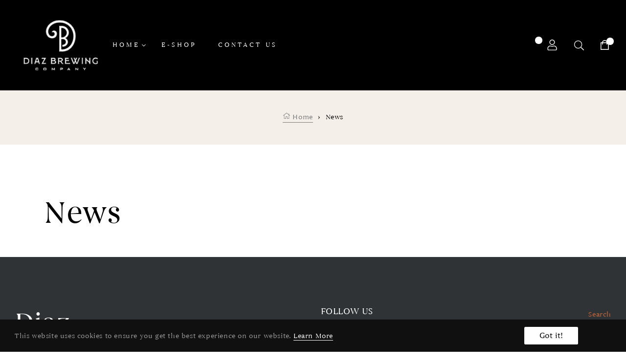

--- FILE ---
content_type: text/css
request_url: https://www.diazbrewingcompany.com/cdn/shop/t/8/assets/theme-setting.css?v=99343453393176445821764626797
body_size: 426
content:
@font-face{font-family:BegumW03-Regular;src:local("\263a"),url(https://cdn.shopify.com/s/files/1/0616/6888/4694/files/Begum-W03-Regular.woff?v=1639704851) format("woff"),local("\263a"),url(https://cdn.shopify.com/s/files/1/0616/6888/4694/files/Begum-W03-Regular.woff2?v=1639704843) format("woff2");font-weight:400;font-style:normal;font-display:swap}@font-face{font-family:BegumW03-Regular;src:local("\263a"),url(https://cdn.shopify.com/s/files/1/0616/6888/4694/files/Begum-W03-Regular.woff?v=1639704851) format("woff"),local("\263a"),url(https://cdn.shopify.com/s/files/1/0616/6888/4694/files/Begum-W03-Regular.woff2?v=1639704843) format("woff2");font-weight:400;font-style:normal;font-display:swap}@font-face{font-family:Amiri;font-weight:400;font-style:normal;font-display:swap;src:url(//www.diazbrewingcompany.com/cdn/fonts/amiri/amiri_n4.fee8c3379b68ea3b9c7241a63b8a252071faad52.woff2) format("woff2"),url(//www.diazbrewingcompany.com/cdn/fonts/amiri/amiri_n4.94cde4e18ec8ae53bf8f7240b84e1f76ce23772d.woff) format("woff")}@font-face{font-family:Amiri;font-weight:700;font-style:normal;font-display:swap;src:url(//www.diazbrewingcompany.com/cdn/fonts/amiri/amiri_n7.18bdf9995a65958ebe1ecc6a8e58369f2e5fde36.woff2) format("woff2"),url(//www.diazbrewingcompany.com/cdn/fonts/amiri/amiri_n7.4018e09897bebe29690de457ff22ede457913518.woff) format("woff")}@font-face{font-family:Amiri;font-weight:400;font-style:italic;font-display:swap;src:url(//www.diazbrewingcompany.com/cdn/fonts/amiri/amiri_i4.95beacf234505f7529ea2b9b84305503763d41e2.woff2) format("woff2"),url(//www.diazbrewingcompany.com/cdn/fonts/amiri/amiri_i4.8d0b215ae13ef2acc52deb9eff6cd2c66724cd2c.woff) format("woff")}@font-face{font-family:Amiri;font-weight:700;font-style:italic;font-display:swap;src:url(//www.diazbrewingcompany.com/cdn/fonts/amiri/amiri_i7.d86700268b4250b5d5dd87a772497e6709d54e11.woff2) format("woff2"),url(//www.diazbrewingcompany.com/cdn/fonts/amiri/amiri_i7.cb7296b13edcdeb3c0aa02998d8a90203078f1a1.woff) format("woff")}:root{--g-font-1: BegumW03-Regular, Sans-serif;--g-font-2: BegumW03-Regular, serif;--font-body-family: BegumW03-Regular;--font-body-style: normal;--font-body-weight: 400;--font-heading-family: BegumW03-Regular;--font-heading-style: normal;--font-heading-weight: 400;--color-background-sould-out-label: #ffffff;--color-text-sould-out-label: #ff0000;--color-background-new-label: #000000;--color-text-new-label: #ff0000;--color-background-sale-label: #000000;--color-text-sale-label: #ffffff;--color-menu-vertical-text: #ffffff;--color-menu-vertical-text-hover: #0000ff;--color-label-vertical-text: #000000;--color-label-vertical-text-hover: #0026ff;--color-menu_text: #ffffff;--color-menu_text_hover: #c96838;--color-label_text: #121212;--color-label_text_hover: #c96838;--color-base-header: #000000;--color-base-link: #000000;--color-base-link-hover: #454545;--color-label-new: #01bad4;--color-label-hot: #ff414c;--color-label-sale: #fe9931;--color-label-other: #848484;--payment-terms-background-color: #ffffff;--gradient-base-background-1: #ffffff;--gradient-base-background-2: #f7f7f7;--gradient-base-accent-1: #ffffff;: rgba(0,0,0,0);--page-width: 120rem}*,*:before,*:after{box-sizing:inherit}html{box-sizing:border-box;font-size:62.5%;height:100%}body{display:grid;grid-template-rows:auto auto 1fr auto;grid-template-columns:100%;min-height:100%;margin:0;font-size:1.4rem;letter-spacing:.06rem;line-height:1.8;font-family:BegumW03-Regular;font-weight:400}h1,h2,h3,h4,h5,.h0,.h1,.h2,.h3,.h4,.h5{font-family:BegumW03-Regular;font-weight:400;letter-spacing:.06rem;color:var(--color-base-header);line-height:1.3}@media screen and (min-width: 750px){body{font-size:1.4rem}}.slide-slick .slider-conten:first-child,.slick-initialized.slide-slick .slider-conten{position:relative;left:unset;top:unset}.slide-slick .slider-conten{position:absolute;left:-99999px;top:-999px}@media only screen and (max-width: 600px){.vertical-bars svg,.site-header__icon-menu svg{width:20px;height:20px}.image-slide-show__media--placeholder .placeholder-svg{height:100%;width:100%;min-height:300px}.text-slider{position:absolute;top:0;right:0;left:0;bottom:0;padding:3rem;display:flex;flex-direction:column}.js-cookie-policy{display:none}}
/*# sourceMappingURL=/cdn/shop/t/8/assets/theme-setting.css.map?v=99343453393176445821764626797 */


--- FILE ---
content_type: text/css
request_url: https://www.diazbrewingcompany.com/cdn/shop/t/8/assets/base.css?v=76306544645297612731704123900
body_size: 27555
content:
:root,.color-background-1{--color-foreground: var(--color-base-text);--color-background: var(--color-base-background-1);--gradient-background: var(--gradient-base-background-1)}.color-background-2{--color-background: var(--color-base-background-2);--gradient-background: var(--gradient-base-background-2)}.color-inverse{--color-foreground: var(--color-base-background-1);--color-background: var(--color-base-text);--gradient-background: rgb(var(--color-base-text))}.color-accent-1{--color-foreground: var(--color-base-solid-button-labels);--color-background: var(--color-base-accent-1);--gradient-background: var(--gradient-base-accent-1)}.color-accent-2{--color-foreground: var(--color-base-solid-button-labels);--color-background: var(--color-base-accent-2);--gradient-background: var(--gradient-base-accent-2)}.color-foreground-outline-button{--color-foreground: var(--color-base-outline-button-labels)}.color-foreground-accent-1{--color-foreground: var(--color-base-accent-1)}.color-foreground-accent-2{--color-foreground: var(--color-base-accent-2)}:root,.color-background-1{--color-link: var(--color-base-outline-button-labels);--alpha-link: .85}.color-background-2,.color-inverse,.color-accent-1,.color-accent-2{--color-link: var(--color-foreground);--alpha-link: .7}:root,.color-background-1{--color-button: var(--color-base-accent-1);--color-button-text: var(--color-base-solid-button-labels);--alpha-button-background: 1;--alpha-button-border: 1}.color-background-2,.color-inverse,.color-accent-1,.color-accent-2{--color-button: var(--color-foreground);--color-button-text: var(--color-background)}.button--secondary{--color-button: var(--color-base-outline-button-labels);--color-button-text: var(--color-base-outline-button-labels);--alpha-button-background: 0}.color-background-2 .button--secondary,.color-inverse .button--secondary,.color-accent-1 .button--secondary,.color-accent-2 .button--secondary{--color-button: var(--color-foreground);--color-button-text: var(--color-foreground)}.button--tertiary{--color-button: var(--color-base-outline-button-labels);--color-button-text: var(--color-base-outline-button-labels);--alpha-button-background: 0;--alpha-button-border: .2}.color-background-2 .button--tertiary,.color-inverse .button--tertiary,.color-accent-1 .button--tertiary,.color-accent-2 .button--tertiary{--color-button: var(--color-foreground);--color-button-text: var(--color-foreground)}:root,.color-background-1{--color-badge-background: var(--color-background);--color-badge-border: var(--color-foreground);--alpha-badge-border: .1}.color-background-2,.color-inverse,.color-accent-1,.color-accent-2{--color-badge-background: var(--color-background);--color-badge-border: var(--color-background);--alpha-badge-border: 1}:root,.color-background-1,.color-background-2{--color-card-hover: var(--color-base-text)}.color-inverse{--color-card-hover: var(--color-base-background-1)}.color-accent-1,.color-accent-2{--color-card-hover: var(--color-base-solid-button-labels)}:root,.color-icon-text{--color-icon: rgb(var(--color-base-text))}.color-icon-accent-1{--color-icon: rgb(var(--color-base-accent-1))}.color-icon-accent-2{--color-icon: rgb(var(--color-base-accent-2))}.color-icon-outline-button{--color-icon: rgb(var(--color-base-outline-button-labels))}@font-face{font-family:FontAwesome;font-style:normal;font-weight:300;font-display:auto;src:url(https://cdn.shopify.com/s/files/1/0581/9632/8641/files/fontawesome-webfont.woff2?v=1625889217) format("woff2"),url(https://cdn.shopify.com/s/files/1/0581/9632/8641/files/fontawesome-webfont.woff?v=1625889217) format("woff")}@font-face{font-family:"Font Awesome 5 Pro";font-style:normal;font-weight:300;font-display:auto;src:url(https://cdn.shopify.com/s/files/1/0581/9632/8641/files/fa-light-300.woff2?v=1625889169) format("woff2"),url(https://cdn.shopify.com/s/files/1/0581/9632/8641/files/fa-light-300.woff?v=1625889169) format("woff")}.fal{font-family:"Font Awesome 5 Pro";font-weight:300}@font-face{font-family:"Font Awesome 5 Pro";font-style:normal;font-weight:400;font-display:auto;src:url(https://cdn.shopify.com/s/files/1/0581/9632/8641/files/fa-regular-400.woff2?v=1625889169) format("woff2"),url(https://cdn.shopify.com/s/files/1/0581/9632/8641/files/fa-regular-400.woff?v=1625889169) format("woff")}.far{font-family:"Font Awesome 5 Pro";font-weight:400}@font-face{font-family:"Font Awesome 5 Pro";font-style:normal;font-weight:900;font-display:auto;src:url(https://cdn.shopify.com/s/files/1/0581/9632/8641/files/fa-solid-900.woff2?v=1625889169) format("woff2"),url(https://cdn.shopify.com/s/files/1/0581/9632/8641/files/fa-solid-900.woff?v=1625889169) format("woff")}.fa,.fas{font-family:"Font Awesome 5 Pro";font-weight:900}@font-face{font-family:Poppins;src:url(Poppins-Light.eot);src:url(Poppins-Light.eot?#iefix) format("embedded-opentype"),url(Poppins-Light.woff2) format("woff2"),url(Poppins-Light.woff) format("woff"),url(Poppins-Light.ttf) format("truetype"),url(Poppins-Light.svg#Poppins) format("svg")}@font-face{font-family:Poppins;src:url(Poppins-Medium.eot);src:url(Poppins-Medium.eot?#iefix) format("embedded-opentype"),url(Poppins-Medium.woff2) format("woff2"),url(Poppins-Medium.woff) format("woff"),url(Poppins-Medium.ttf) format("truetype"),url(Poppins-Medium.svg#Poppins) format("svg")}@font-face{font-family:Malisso;src:url(mallisso-webfont.woff2) format("woff2"),url(mallisso-webfont.woff) format("woff");font-weight:400;font-style:normal}@font-face{font-family:Malisso;src:url(mallisso-webfont.woff2) format("woff2"),url(mallisso-webfont.woff) format("woff");font-weight:400;font-style:normal}ol,ul{padding:0;margin:0}ul li{list-style:none}a{text-decoration:none;color:var(--color-base-link)}a:hover{text-decoration:none;color:var(--color-base-link-hover)}.no-js:not(html){display:none!important}html.no-js .no-js:not(html){display:block!important}.no-js-inline{display:none!important}html.no-js .no-js-inline{display:inline-block!important}html.no-js .no-js-hidden{display:none!important}.page-width{max-width:var(--page-width);margin:0 auto;padding:0 1.5rem}.container{width:100%;padding-right:1.5rem;padding-left:1.5rem;margin:0 auto}@media (max-width:991px){.container{max-width:100%}}@media (min-width:992px){.container{max-width:96rem}}@media (min-width:1200px){.container{max-width:132rem}}@media (min-width:1500px){.larger-container{max-width:173rem;width:100%;margin:0 auto}}.container-fluid{width:100%;padding-right:1.5rem;padding-left:1.5rem;margin:0 auto}.extra-larger-container.container{max-width:190rem;width:100%}.medium-container{max-width:107rem;width:100%}.page-width-desktop{padding:0;margin:0 auto}@media screen and (min-width: 750px){.page-width{padding:0 5rem}.page-width--narrow{padding:0 9rem}.page-width-desktop{padding:0}}@media screen and (min-width: 990px){.page-width--narrow{max-width:72.6rem;padding:0}.page-width-desktop{max-width:var(--page-width);padding:0 5rem}}.element-margin,.spaced-section{margin-top:5rem}.spaced-section:last-child{margin-bottom:5rem}.spaced-section--full-width+.spaced-section--full-width{margin-top:0}.spaced-section--full-width:first-child{margin-top:0}.spaced-section--full-width:last-child{margin-bottom:5rem}@media (min-width: 1200px){.spaced-section{margin-top:10rem}}.color-background-1,.color-background-2,.color-inverse,.color-accent-1,.color-accent-2{color:rgba(var(--color-foreground),.75);background-color:rgb(var(--color-background))}.background-secondary{background-color:rgba(var(--color-foreground),.04);padding:4rem 0 5rem}@media screen and (min-width: 750px){.background-secondary{padding:6rem 0 5rem}}.grid-auto-flow{display:grid;grid-auto-flow:column}.page-margin,.shopify-challenge__container{margin:7rem auto}.rte-width{max-width:82rem;margin:0 auto 2rem}details.disclosure-has-popup.facets__disclosure.js-filter .list-unstyled{margin:0;padding:0;list-style:none;overflow:auto;max-height:350px}@media (max-width: 767px){.list-unstyled{justify-content:center;margin-top:15px}.small--hide{display:none!important}.header-announcement_bar{display:none}}.header-announcement_bar{font-size:12px}.header-announcement_bar.announcement_bar_border{border-bottom:1px solid #D9D9D9}.header-announcement_bar.announcement_bar_text,.header-announcement_bar.announcement_bar_text a{color:#fff}.header-announcement_bar.announcement_bar_text a:hover{color:#000}.header-announcement_bar_left{align-self:center}.header-announcement_bar_left p{margin:0}.header-announcement_bar_right{display:flex;justify-content:flex-end;align-items:center}.header-announcement_bar_right a{padding:10px;margin-right:20px}.visually-hidden{position:absolute!important;overflow:hidden;width:1px;height:1px;margin:-1px;padding:0;border:0;clip:rect(0 0 0 0);word-wrap:normal!important}.visually-hidden--inline{margin:0;height:1em}.overflow-hidden{overflow:hidden}.skip-to-content-link:focus{z-index:9999;position:inherit;overflow:auto;width:auto;height:auto;clip:auto}.full-width-link{position:absolute;top:0;right:0;bottom:0;left:0;z-index:2}.h0{font-size:4rem}@media only screen and (min-width: 750px){.h0{font-size:5.2rem}}h1,.h1{font-size:4rem}@media only screen and (min-width: 750px){h1,.h1{font-size:6.2rem}}h2,.h2{font-size:3.2rem}@media only screen and (min-width: 750px){h2,.h2{font-size:5.4rem}}h3,.h3{font-size:2.6rem}@media only screen and (min-width: 750px){h3,.h3{font-size:4.6rem}}h4,.h4{font-size:2rem}@media only screen and (min-width: 750px){h4,.h4{font-size:3.8rem}}h5,.h5{font-size:1.6rem}@media only screen and (min-width: 750px){h5,.h5{font-size:3rem}}h6,.h6{font-size:1.4rem}blockquote{font-style:italic;color:rgba(var(--color-foreground),.75);border-left:.2rem solid rgba(var(--color-foreground),.2);padding-left:1rem}@media screen and (min-width: 750px){blockquote{padding-left:1.5rem}}.caption{font-size:1rem;letter-spacing:.07rem;line-height:1.7}@media screen and (min-width: 750px){.caption{font-size:1.2rem}h6,.h6{font-size:2.4rem}}.caption-with-letter-spacing{font-size:1rem;letter-spacing:.13rem;line-height:1.2;text-transform:uppercase}.caption-large,.customer .field input,.customer select,.field__input,.form__label,.select__select{font-size:1.3rem;line-height:1.5;letter-spacing:.04rem}.color-foreground{color:rgb(var(--color-foreground))}table:not([class]){table-layout:fixed;border-collapse:collapse;font-size:1.4rem;border-style:hidden;box-shadow:0 0 0 .1rem rgba(var(--color-foreground),.2);margin-bottom:50px}.container--compare th{font-size:16px}table:not([class]) td,table:not([class]) th{padding:1em;border:.1rem solid rgba(var(--color-foreground),.2)}.hidden{display:none!important}@media screen and (max-width: 749px){.small-hide{display:none!important}}@media screen and (min-width: 750px) and (max-width: 989px){.medium-hide{display:none!important}}@media screen and (min-width: 990px){.large-up-hide{display:none!important}}.center{text-align:center}.right{text-align:right}.uppercase{text-transform:uppercase}.light{opacity:.7}a:empty,ul:empty,dl:empty,div:empty,section:empty,article:empty,p:empty,h1:empty,h2:empty,h3:empty,h4:empty,h5:empty,h6:empty{display:none}.link,.customer a{cursor:pointer;display:inline-block;border:none;box-shadow:none;text-decoration:underline;text-underline-offset:.3rem;color:rgb(var(--color-link));background-color:transparent;font-size:1.4rem;font-family:inherit}.link--text{color:rgb(var(--color-foreground))}.link--text:hover{color:rgba(var(--color-foreground),.75)}.link-with-icon{display:inline-flex;font-size:1.4rem;font-weight:600;letter-spacing:.1rem;text-decoration:none;margin-bottom:4.5rem;white-space:nowrap}.link-with-icon .icon{width:1.5rem;margin-left:1rem}.circle-divider:after{content:"\2022";margin:0 1.3rem 0 1.5rem}.circle-divider:last-of-type:after{display:none}hr{border:none;height:.1rem;background-color:rgba(var(--color-foreground),.2);display:block;margin:5rem 0}@media screen and (min-width: 750px){hr{margin:7rem 0}}.full-unstyled-link{text-decoration:none;color:currentColor;display:block}.placeholder{background-color:rgba(var(--color-foreground),.04);color:rgba(var(--color-foreground),.55);fill:rgba(var(--color-foreground),.55)}details>*{box-sizing:border-box}.break{word-break:break-word}.visibility-hidden{visibility:hidden}@media (prefers-reduced-motion){.motion-reduce{transition:none!important}}:root{--duration-short: .1s;--duration-default: .2s;--duration-long: .5s}.underlined-link,.customer a{color:rgba(var(--color-link),var(--alpha-link));text-underline-offset:.3rem;text-decoration-thickness:.1rem;transition:text-decoration-thickness ease .1s}.underlined-link:hover,.customer a:hover{color:rgb(var(--color-link));text-decoration-thickness:.2rem}.icon-arrow{width:1.5rem}.animate-arrow .icon-arrow path{transform:translate(-.25rem);transition:transform var(--duration-short) ease}.animate-arrow:hover .icon-arrow path{transform:translate(-.05rem)}summary{cursor:pointer;list-style:none;position:relative}summary .icon-caret{position:absolute;height:.6rem;right:1.5rem;top:calc(50% - .2rem)}summary::-webkit-details-marker{display:none}.disclosure-has-popup{position:relative}.disclosure-has-popup[open]>summary:before{position:fixed;top:0;right:0;bottom:0;left:0;z-index:2;display:block;cursor:default;content:" ";background:transparent}.disclosure-has-popup>summary:before{display:none}.disclosure-has-popup[open]>summary+*{z-index:100}@media screen and (min-width: 750px){.disclosure-has-popup[open]>summary+*{z-index:4}.facets .disclosure-has-popup[open]>summary+*{z-index:2}}*:focus{outline:none;box-shadow:none}*:focus-visible{outline:none;outline-offset:unset;box-shadow:none}.focused,.no-js *:focus{outline:.2rem solid rgba(var(--color-foreground),.5);outline-offset:.3rem;box-shadow:0 0 0 .3rem rgb(var(--color-background)),0 0 .5rem .4rem rgba(var(--color-foreground),.3)}.no-js *:focus:not(:focus-visible){outline:none;box-shadow:none}.focus-inset:focus-visible{outline:.2rem solid rgba(var(--color-foreground),.5);outline-offset:-.2rem;box-shadow:0 0 .2rem rgba(var(--color-foreground),.3)}.focused.focus-inset,.no-js .focus-inset:focus{outline:.2rem solid rgba(var(--color-foreground),.5);outline-offset:-.2rem;box-shadow:0 0 .2rem rgba(var(--color-foreground),.3)}.no-js .focus-inset:focus:not(:focus-visible){outline:0;box-shadow:none}.focus-none{box-shadow:none!important;outline:0!important}.focus-offset:focus-visible{outline:.2rem solid rgba(var(--color-foreground),.5);outline-offset:1rem;box-shadow:0 0 0 1rem rgb(var(--color-background)),0 0 .2rem 1.2rem rgba(var(--color-foreground),.3)}.focus-offset.focused,.no-js .focus-offset:focus{outline:.2rem solid rgba(var(--color-foreground),.5);outline-offset:1rem;box-shadow:0 0 0 1rem rgb(var(--color-background)),0 0 .2rem 1.2rem rgba(var(--color-foreground),.3)}.no-js .focus-offset:focus:not(:focus-visible){outline:0;box-shadow:none}.title,.title-wrapper-with-link{margin:3rem 0 2rem}.title-wrapper-with-link .title{margin:0}.title-wrapper{margin-bottom:3rem}.title-wrapper-with-link{display:flex;justify-content:space-between;align-items:flex-end;gap:1rem;margin:4rem 0 3rem;flex-wrap:wrap}.title--primary{margin:4rem 0}.title-wrapper--self-padded-tablet-down,.title-wrapper--self-padded-mobile{padding-left:1.5rem;padding-right:1.5rem}@media screen and (min-width: 750px){.title-wrapper--self-padded-mobile{padding-left:0;padding-right:0}}@media screen and (min-width: 990px){.title,.title-wrapper-with-link{margin:5rem 0 3rem}.title--primary{margin:2rem 0}.title-wrapper-with-link{align-items:center}.title-wrapper-with-link .title{margin-bottom:0}.title-wrapper--self-padded-tablet-down{padding-left:0;padding-right:0}}.title-wrapper-with-link .link-with-icon{margin:0;flex-shrink:0;display:flex;align-items:center}.title-wrapper-with-link .link-with-icon svg{width:1.5rem}.title-wrapper-with-link a{color:rgb(var(--color-link));margin-top:0;flex-shrink:0}@media screen and (min-width: 990px){.title-wrapper-with-link.title-wrapper-with-link--no-heading{display:none}}.subtitle{font-size:1.8rem;line-height:1.8;letter-spacing:.05rem;color:rgba(var(--color-foreground),.7)}.grid{display:flex;flex-wrap:wrap;margin-bottom:2rem;margin-left:-.5rem;padding:0;list-style:none}@media screen and (min-width: 750px){.grid{margin-left:-1rem}}.grid__item{padding-left:.5rem;padding-bottom:.5rem;width:calc(25% - .375rem);max-width:50%;flex-grow:1;flex-shrink:0}@media screen and (min-width: 750px){.grid__item{padding-left:1rem;padding-bottom:1rem;width:calc(25% - .75rem);max-width:50%}}.grid--gapless .grid__item{padding-left:0;padding-bottom:0}@media screen and (max-width: 749px){.grid__item.slider__slide--full-width{width:100%;max-width:none}}@media screen and (min-width: 750px) and (max-width: 989px){.grid--one-third-max.grid--3-col-tablet .grid__item{max-width:33.33%}}@media screen and (min-width: 990px){.grid--quarter-max.grid--4-col-desktop .grid__item{max-width:25%}}.grid--1-col .grid__item{max-width:100%;width:100%}.grid--3-col .grid__item{width:calc(33.33% - .5rem * 2 / 3)}@media screen and (min-width: 575px){.grid--3-col .grid__item{width:calc(33.33% - 1rem * 2 / 3)}}.grid--2-col .grid__item{width:calc(50% - .25rem)}@media screen and (max-width: 749px){.grid--3-col-mobile-collection .grid__item{width:calc(33.33% - 1rem * 2 / 3);max-width:33.33%}.grid--2-col-mobile-collection .grid__item{width:calc(50% - .5rem);max-width:50%}.grid--1-col-mobile-collection .grid__item{width:calc(100% - 1rem);max-width:100%}}@media screen and (min-width: 576px){.grid--4-col-tablet--collection .grid__item{width:calc(25% - .75rem);max-width:25%}.grid--3-col-tablet--collection .grid__item{width:calc(33.33% - 1rem * 2 / 3);max-width:33.33%}.grid--2-col-tablet--collection .grid__item{width:calc(50% - .5rem);max-width:50%}}@media screen and (min-width: 990px){.grid--6-col-desktop-collection .grid__item{width:calc(16.67% - 1rem * 5 / 6);max-width:16.67%}.grid--5-col-desktop-collection .grid__item{width:calc(20% - .8rem);max-width:20%}.grid--4-col-desktop-collection .grid__item{width:calc(25% - .75rem);max-width:25%}.grid--3-col-desktop-collection .grid__item{width:calc(33.33% - 1rem * 2 / 3);max-width:33.33%}.grid--2-col-desktop-collection .grid__item{width:calc(50% - .5rem);max-width:50%}}.grid__item--vertical-align{align-self:center}.grid__item--full-width{flex:0 0 100%;max-width:100%}@media screen and (max-width: 749px){.grid--peek.slider--mobile{margin:0;width:100%}.grid--peek.slider--mobile .grid__item{box-sizing:content-box;margin:0}.grid--peek .grid__item{width:calc(50% - 1.875rem)}.grid--peek .grid__item:first-of-type{padding-left:1.5rem}.grid--peek .grid__item:last-of-type{padding-right:1.5rem}}@media screen and (min-width: 750px) and (max-width: 989px){.slider--tablet.grid--peek .grid__item{width:calc(25% - 3rem)}.slider--tablet.grid--peek.grid--3-col-tablet .grid__item{width:calc(33.33% - 4rem * 2 / 3)}.slider--tablet.grid--peek.grid--2-col-tablet .grid__item{width:calc(50% - 2rem)}.slider--tablet.grid--peek .grid__item:first-of-type{padding-left:1.5rem}.slider--tablet.grid--peek .grid__item:last-of-type{padding-right:1.5rem}}@media screen and (max-width: 989px){.slider--tablet.grid--peek{margin:0;width:100%}.slider--tablet.grid--peek .grid__item{box-sizing:content-box;margin:0}}.media{display:block;background-color:rgba(var(--color-foreground),.1);position:relative;overflow:hidden}.image__media{background-color:transparent;min-height:100%}.media--transparent{background-color:transparent}.media>*:not(.zoom):not(.deferred-media__poster-button),.media model-viewer{display:block;max-width:100%;position:absolute;top:0;left:0;height:100%;width:100%}.media>img{object-fit:cover;object-position:center center;transition:opacity .4s cubic-bezier(.25,.46,.45,.94)}.media--square{padding-bottom:100%}.media--portrait{padding-bottom:125%}.media--landscape{padding-bottom:66.6%}.media--cropped{padding-bottom:56%}.media--16-9{padding-bottom:56.25%}.media--circle{padding-bottom:100%;border-radius:50%}.media.media--hover-effect>img+img{opacity:0}@media screen and (min-width: 990px){.media--cropped{padding-bottom:63%}}deferred-media{display:block}.button,.shopify-challenge__button,.customer button{cursor:pointer;display:inline-flex;justify-content:center;align-items:center;box-sizing:border-box;font:inherit;padding:.9rem 3rem 1.1rem;text-decoration:none;border:0;border-radius:0;background-color:rgba(var(--color-button),var(--alpha-button-background));box-shadow:0 0 0 .1rem rgba(var(--color-button),var(--alpha-button-border));color:rgb(var(--color-button-text));min-width:12rem;min-height:4.5rem;transition:box-shadow var(--duration-short) ease;-webkit-appearance:none;appearance:none}.font-weight-bold{font-weight:700}.font-italic{font-style:italic}.button:focus-visible{box-shadow:none}.button:focus{box-shadow:none}.button:focus:not(:focus-visible){box-shadow:0 0 0 .1rem rgba(var(--color-button),var(--alpha-button-border))}.button,.button-label,.shopify-challenge__button,.customer button{font-size:1.5rem;letter-spacing:.1rem;line-height:1.2}.button--tertiary{font-size:1.2rem;padding:1rem 1.5rem;min-width:9rem;min-height:3.5rem}.button--small{padding:1.2rem 2.6rem}.button:not([disabled]):hover,.shopify-challenge__button:hover,.customer button:hover{box-shadow:0 0 0 .2rem rgba(var(--color-button),var(--alpha-button-border))}.button:disabled,.button[aria-disabled=true],.button.disabled,.customer button:disabled,.customer button[aria-disabled=true],.customer button.disabled{cursor:not-allowed;opacity:.5}.button--full-width{display:flex;width:100%}.button.loading{color:transparent}.button.loading:after{animation:loading var(--duration-long) infinite linear;border:.5rem solid rgba(var(--color-button-text),.4);border-left:.5rem solid rgb(var(--color-button-text));border-radius:100%;box-sizing:content-box;content:"";display:block;height:2rem;position:absolute;width:2rem}@keyframes loading{0%{transform:rotate(0)}to{transform:rotate(360deg)}}.share-button{display:block;position:relative}.share-button details{width:fit-content}.share-button__button{font-size:1.4rem;display:flex;min-height:2.4rem;align-items:center;color:rgba(var(--color-link),var(--alpha-link));margin-left:0;padding-left:0}.share-button__button:hover,details[open]>.share-button__button{color:rgb(var(--color-link))}details[open]>.share-button__fallback{animation:animateMenuOpen var(--duration-default) ease}.disable-rating-star.rating-star:before{-webkit-text-fill-color:#ccc}.share-button__button:hover{text-decoration:underline;text-underline-offset:.3rem}.share-button__button,.share-button__fallback button{cursor:pointer;background-color:transparent;border:none}.share-button__button .icon-share{margin-right:1rem}.share-button__fallback{background:rgb(var(--color-background));display:flex;align-items:center;position:absolute;top:3rem;left:.1rem;z-index:3;width:100%;min-width:31rem;box-shadow:0 0 0 .1rem rgba(var(--color-foreground),.55)}.share-button__fallback button{width:4.4rem;height:4.4rem;padding:0;flex-shrink:0;display:flex;justify-content:center;align-items:center}.share-button__fallback button:hover{color:rgba(var(--color-foreground),.75)}.share-button__fallback button:hover svg{transform:scale(1.07)}.share-button__close:not(.hidden)+.share-button__copy{display:none}.share-button__close,.share-button__copy{background-color:transparent;color:rgb(var(--color-foreground))}.share-button__fallback .field__input{box-shadow:none;text-overflow:ellipsis;white-space:nowrap;overflow:hidden}.share-button__fallback .icon{width:1.5rem;height:1.5rem}.share-button__message:not(:empty){display:flex;align-items:center;width:100%;height:100%;margin-top:0;padding:.8rem 0 .8rem 1.5rem}.share-button__message:not(:empty):not(.hidden)~*{display:none}.field__input,.select__select,.customer .field input,.customer select{-webkit-appearance:none;appearance:none;background-color:transparent;border:0;border-radius:0;color:rgb(var(--color-foreground));font-size:1.6rem;width:100%;box-shadow:0 0 0 .1rem rgba(var(--color-foreground),.55);height:4.5rem;box-sizing:border-box;transition:box-shadow var(--duration-short) ease}.select__select{font-family:var(--font-body-family);font-style:var(--font-body-style);font-weight:var(--font-body-weight);font-size:1.2rem;color:rgba(var(--color-foreground),.75)}.field__input:hover,.select__select:hover,.customer .field input:hover,.customer select:hover,.localization-form__select:hover{box-shadow:0 0 0 .2rem rgba(var(--color-foreground),.55)}.field__input:focus,.select__select:focus,.customer .field input:focus,.customer select:focus,.localization-form__select:focus{box-shadow:0 0 0 .2rem rgba(var(--color-foreground),.75);outline:transparent}.text-area,.select{display:inline-block;position:relative;width:100%}.select .icon-caret,.customer select+svg{height:.6rem;pointer-events:none;position:absolute;top:calc(50% - .2rem);right:1.5rem}.select__select,.customer select{cursor:pointer;line-height:1.6;padding:0 4rem 0 1.5rem}.field{position:relative;width:100%;display:flex}.customer .field{display:block}.field--with-error{flex-wrap:wrap}.field__input,.customer .field input{flex-grow:1;text-align:left;padding:1.5rem;margin-bottom:1rem}.field__label,.customer .field label{font-size:1.6rem;left:1.5rem;top:1rem;margin-bottom:0;pointer-events:none;position:absolute;transition:top var(--duration-short) ease,font-size var(--duration-short) ease;color:rgba(var(--color-foreground),.75);letter-spacing:.1rem;line-height:1.5}.field__input:focus~.field__label,.field__input:not(:placeholder-shown)~.field__label,.field__input:-webkit-autofill~.field__label,.customer .field input:focus~label,.customer .field input:not(:placeholder-shown)~label,.customer .field input:-webkit-autofill~label{font-size:1rem;top:.3em;letter-spacing:.04rem}.field__input:focus,.field__input:not(:placeholder-shown),.field__input:-webkit-autofill,.customer .field input:focus,.customer .field input:not(:placeholder-shown),.customer .field input:-webkit-autofill{padding:2.2rem 1.5rem .8rem}.field__input::-webkit-search-cancel-button,.customer .field input::-webkit-search-cancel-button{display:none}.field__input::placeholder,.customer .field input::placeholder{opacity:0}.field__button{align-items:center;background-color:transparent;border:0;color:currentColor;cursor:pointer;display:flex;height:4.4rem;justify-content:center;overflow:hidden;padding:0;position:absolute;right:0;top:0;width:4.4rem}.field__button>svg{height:2.5rem;width:2.5rem}.field__input:-webkit-autofill~.field__button,.field__input:-webkit-autofill~.field__label,.customer .field input:-webkit-autofill~label{color:#000}.text-area{font-family:var(--font-body-family);font-style:var(--font-body-style);font-weight:var(--font-body-weight);padding:1.2rem;min-height:10rem;resize:none}.text-area--resize-vertical{resize:vertical}input[type=checkbox]{display:inline-block;width:auto;margin-right:.5rem}.form__label{display:block;margin-bottom:.6rem}.form__message{align-items:center;display:flex;font-size:1.4rem;line-height:1;margin-top:1rem;margin-bottom:1rem}.form__message--large{font-size:1.6rem}.customer .field .form__message{font-size:1.4rem;text-align:left}.form__message .icon,.customer .form__message svg{flex-shrink:0;height:1.3rem;margin-right:.5rem;width:1.3rem}.form__message--large .icon,.customer .form__message svg{height:1.5rem;width:1.5rem;margin-right:1rem}.customer .field .form__message svg{align-self:start}.form-status{margin:0;font-size:1.6rem}.form-status-list{padding:0;margin:2rem 0 4rem}.form-status-list li{list-style-position:inside}.form-status-list .link:first-letter{text-transform:capitalize}.quantity{border:.1rem solid rgba(var(--color-base-text),.08);position:relative;height:4.5rem;width:14rem;display:flex;align-items:center}.quantity__input{color:currentColor;font-size:1.4rem;font-weight:500;opacity:.85;text-align:center;background-color:transparent;border:0;padding:0 .5rem;width:100%;flex-grow:1;-webkit-appearance:none;appearance:none;height:100%;border-left:.1rem solid rgba(var(--color-base-text),.08);border-right:.1rem solid rgba(var(--color-base-text),.08)}.quantity__input:focus-visible{box-shadow:none;outline:none}.quantity__button{height:100%;width:4.5rem;flex-shrink:0;font-size:1.8rem;border:0;background-color:transparent;cursor:pointer;display:flex;align-items:center;justify-content:center;color:rgb(var(--color-foreground));padding:0}.quantity__button svg{width:1rem;pointer-events:none}.quantity__input:-webkit-autofill,.quantity__input:-webkit-autofill:hover,.quantity__input:-webkit-autofill:active{box-shadow:0 0 0 10rem rgb(var(--color-background)) inset!important;-webkit-box-shadow:0 0 0 10rem rgb(var(--color-background)) inset!important}.quantity__input::-webkit-outer-spin-button,.quantity__input::-webkit-inner-spin-button{-webkit-appearance:none;margin:0}.quantity__input[type=number]{-moz-appearance:textfield}.modal__toggle{list-style-type:none}.no-js details[open] .modal__toggle{position:absolute;z-index:2}.modal__toggle-close{display:none}.no-js details[open] svg.modal__toggle-close{display:flex;z-index:1;height:1.7rem;width:1.7rem}.modal__toggle-open{display:flex}.no-js details[open] .modal__toggle-open{display:none}.no-js .modal__close-button.link{display:none}.modal__close-button.link{display:flex;justify-content:center;align-items:center;padding:0rem;height:4.4rem;width:4.4rem;background-color:transparent}.modal__close-button .icon{width:1.7rem;height:1.7rem}.modal__content{position:absolute;top:0;left:0;right:0;bottom:0;background:rgb(var(--color-background));z-index:1;display:flex;justify-content:center;align-items:center}.media-modal{cursor:zoom-out}.media-modal .deferred-media{cursor:initial}.cart-count-bubble:empty{display:none}.cart-count-bubble,.cart-count-cart-empty{position:absolute;background-color:rgb(var(--color-button));color:rgb(var(--color-button-text));height:1.5rem;width:1.5rem;border-radius:100%;text-align:center;align-items:center;font-size:12px;top:-5px;right:-10px;line-height:1.4}#shopify-section-announcement-bar{z-index:4}.announcement-bar{border-bottom:.1rem solid rgba(var(--color-foreground),.08);color:rgb(var(--color-foreground))}.announcement-bar__link{display:block;width:100%;padding:1rem 2rem;text-decoration:none}.announcement-bar__link:hover{color:rgb(var(--color-foreground));background-color:rgba(var(--color-card-hover),.06)}.announcement-bar__link .icon-arrow{display:inline-block;pointer-events:none;margin-left:.8rem;vertical-align:middle;margin-bottom:.2rem}.announcement-bar__link .announcement-bar__message{padding:0}.announcement-bar__message{text-align:center;padding:1rem 2rem;margin:0;letter-spacing:.1rem}#shopify-section-header{z-index:3}.shopify-section-header-sticky{position:sticky;top:0}.shopify-section-header-hidden{transform:translateY(-100%)}#shopify-section-header.animate{transition:transform .15s ease-out}.header-wrapper{display:block;position:relative;background-color:rgb(var(--color-background))}.header-wrapper--border-bottom{border-bottom:.1rem solid rgba(var(--color-foreground),.08)}.header{display:grid;grid-template-areas:"left-icon heading icons";grid-template-columns:1fr 2fr 1fr;align-items:center;padding-top:1rem;padding-bottom:1rem}@media screen and (min-width: 990px){.header{padding-top:2rem;padding-bottom:2rem}.header--has-menu:not(.header--middle-left){padding-bottom:0}.header--top-left{grid-template-areas:"heading icons" "navigation navigation";grid-template-columns:1fr auto}.header--middle-left{grid-template-areas:"heading navigation icons";grid-template-columns:auto 1fr auto;column-gap:2rem}.header--top-center{grid-template-areas:"left-icon heading icons" "navigation navigation navigation"}.header--middle-left .header__inline-menu{min-width:45rem}.header:not(.header--middle-left) .header__inline-menu{margin-top:1.05rem}}.header *[tabindex="-1"]:focus{outline:none}.header__heading{margin:0;line-height:0}.header>.header__heading-link{line-height:0}.header__heading,.header__heading-link{grid-area:heading;justify-self:center}.header__heading-link{display:inline-block;padding:.75rem;text-decoration:none;word-break:break-word}.header__heading-link:hover .h2{color:rgb(var(--color-foreground))}.header__heading-link .h2{line-height:1;color:rgba(var(--color-foreground),.75)}.header__heading-logo{height:auto;width:100%}@media screen and (min-width: 990px){.header__heading-link{margin-left:-.75rem}.header__heading,.header__heading-link{justify-self:start}.header--top-center .header__heading-link,.header--top-center .header__heading{justify-self:center}}.header__icon,.header__icon--cart .icon{height:4.4rem;width:4.4rem}.header__icon--cart{position:relative;margin-right:-1.2rem}menu-drawer+.header__search{display:none}.header>.header__search{grid-area:left-icon;justify-self:start}.header:not(.header--has-menu) *>.header__search{display:none}.header__search{display:inline-flex;line-height:0}.header--top-center>.header__search{display:none}.header--top-center *>.header__search{display:inline-flex}@media screen and (min-width: 990px){.header:not(.header--top-center) *>.header__search,.header--top-center>.header__search{display:inline-flex}.header:not(.header--top-center)>.header__search,.header--top-center *>.header__search{display:none}}.no-js .predictive-search{display:none}details[open]>.search-modal{opacity:1;animation:animateMenuOpen var(--duration-default) ease}details[open] .modal-overlay{display:block}details[open] .modal-overlay:after{position:absolute;content:"";background-color:rgb(var(--color-foreground),.5);top:100%;left:0;right:0;height:100vh}.no-js details[open]>.header__icon--search{top:1rem;right:.5rem}.search-modal{opacity:0;border-bottom:.1rem solid rgba(var(--color-foreground),.08);height:100%}.search-modal__content{display:flex;align-items:center;justify-content:center;width:100%;height:100%;padding:0 5rem 0 1rem;line-height:1.8}.search-modal__form{width:100%}.search-modal__close-button{position:absolute;right:.3rem}@media screen and (min-width: 750px){.search-modal__close-button{right:1rem}.search-modal__content{padding:0 6rem}}@media screen and (min-width: 990px){.search-modal__close-button{position:initial;margin-left:.5rem}}.header__icon--menu .icon{display:block;position:absolute;opacity:1;transform:scale(1);transition:transform .15s ease,opacity .15s ease}details:not([open])>.header__icon--menu .icon-close,details[open]>.header__icon--menu .icon-hamburger{visibility:hidden;opacity:0;transform:scale(.8)}.js details[open]:not(.menu-opening)>.header__icon--menu .icon-close{visibility:hidden}.js details[open]:not(.menu-opening)>.header__icon--menu .icon-hamburger{visibility:visible;opacity:1;transform:scale(1.07)}.header__inline-menu details[open]>.header__submenu{opacity:1;transform:translateY(0);animation:animateMenuOpen var(--duration-default) ease}.header__inline-menu{margin-left:-1.2rem;grid-area:navigation;display:none}.header--top-center .header__inline-menu,.header--top-center .header__heading-link{margin-left:0}@media screen and (min-width: 990px){.header__inline-menu{display:block}.header--top-center .header__inline-menu{justify-self:center}.header--top-center .header__inline-menu>.list-menu--inline{justify-content:center}.header--middle-left .header__inline-menu{margin-left:0}}.header__menu{padding:0 1rem}.header__menu-item{padding:1.2rem;text-decoration:none;color:rgba(var(--color-foreground),.75)}.header__menu-item:hover{color:rgb(var(--color-foreground))}.header__menu-item span{transition:text-decoration var(--duration-short) ease}.header__menu-item:hover span{text-decoration:underline;text-underline-offset:.3rem}.header__active-menu-item{transition:text-decoration-thickness var(--duration-short) ease;color:rgb(var(--color-foreground));text-decoration:underline;text-underline-offset:.3rem}.header__menu-item:hover .header__active-menu-item{text-decoration-thickness:.2rem}.header__submenu{transition:opacity var(--duration-default) ease,transform var(--duration-default) ease}.header__submenu.list-menu{padding:2rem 0}.header__submenu .header__submenu{background-color:rgba(var(--color-foreground),.03);padding:.5rem 0;margin:.5rem 0}.header__submenu .header__menu-item:after{right:2rem}.header__submenu .header__menu-item{padding:.95rem 3.5rem .95rem 2rem}.header__submenu .header__submenu .header__menu-item{padding-left:3rem}.header__menu-item .icon-caret{right:.8rem}.header__submenu .icon-caret{right:2rem}details-disclosure>details{position:relative}@keyframes animateMenuOpen{0%{opacity:0;transform:translateY(-1.5rem)}to{opacity:1;transform:translateY(0)}}.overflow-hidden-mobile,.overflow-hidden-tablet{overflow:hidden}@media screen and (min-width: 750px){.overflow-hidden-mobile{overflow:auto}}@media screen and (min-width: 990px){.overflow-hidden-tablet{overflow:auto}}.badge{border:1px solid transparent;border-radius:4rem;display:inline-block;font-size:1.2rem;letter-spacing:.1rem;line-height:1;padding:.7rem 1.3rem .5rem;text-align:center;background-color:rgb(var(--color-badge-background));border-color:rgba(var(--color-badge-border),var(--alpha-badge-border));color:rgb(var(--color-foreground));word-break:break-word}.gradient{background:var(--color-background);background:var(--gradient-background);background-attachment:fixed}.header__icons{display:flex;grid-area:icons;justify-self:end}.header__icon:after{content:none}.header__icon:hover .icon,.modal__close-button:hover .icon{transform:scale(1.07)}.header__icon .icon{height:2rem;width:2rem;fill:none;vertical-align:middle}.header__icon,.header__icon--cart .icon{padding:1rem}.header-icon{display:flex;justify-content:flex-end;align-items:center}.header-sign svg,.header-wishlist svg{display:inline-block;vertical-align:middle;width:20px;height:22px;font-size:20px;fill:currentColor}.header-sign button,.header-wishlist button{border:none;background:transparent;padding:1rem}.header__icon--cart{position:relative;text-decoration:none}@media screen and (max-width: 989px){menu-drawer~.header__icons .header__icon--account{display:none}}.button-link-content{text-align:center}.button-content{display:inline-block;text-align:center}.button-content span{border:.1rem solid #000;padding:1.7rem 5rem;display:inline-block;line-height:1.6rem;color:#333}.button-content span:hover{color:#000}.section-header{font-size:2.6rem;margin-bottom:2.5rem;text-align:center}.section-text{font-size:1.6rem;color:var(--color-base-sub-header);line-height:1.375;margin-bottom:3rem;text-align:center}@media (min-width: 768px){.section-header{font-size:4.2rem}.section-text{margin-bottom:5rem}}.modal-body{z-index:9}.modal-body .product-form__input.product-form__input--dropdown{display:flex;align-items:center;margin-bottom:1.5rem}.modal-body .form__label{min-width:7.2rem}.modal-body .product__description p{display:none}.modal-body .product__description p:first-child,.modal-body .product__description p:nth-child(2){overflow:hidden;white-space:pre-wrap;text-overflow:ellipsis;-webkit-line-clamp:3;-webkit-box-orient:vertical;display:-webkit-box}.modal-body .view-product-quickview{background-color:#f2f2f2;text-align:center;margin-top:1.5rem}.modal-body .product-form__buttons{margin-bottom:1.5rem}.modal-body .view-product-quickview a{color:#000;padding:9px 30px;width:100%;display:inline-block}.js-cookie-policy{font-size:1.4rem;width:100%;padding:15px 0;position:fixed;bottom:0;left:0;z-index:99;background:#101010;color:#999}.lead-quick-view{color:#fff;border-bottom:1px solid #fff}.lead-quick-view:hover{color:#fff}.lead-btn{background-color:#fff;color:#000;padding:5px 30px}.span-compnare,.span-wishlist{display:none}.js-countdown.js-countdown--countdown--1{display:flex;flex-wrap:wrap}.js-countdown.js-countdown--countdown--1 span.label-dots{display:none;align-self:center}.js-countdown.js-countdown--countdown--1>div{font-size:12px;background-color:#000;min-width:50px;padding:5px;color:#fff;text-align:center;display:flex;flex-direction:column;margin-left:5px}.js-countdown.js-countdown--countdown--1>div:first-child{margin-left:0}.js-countdown.js-countdown--countdown--2{display:flex;flex-wrap:wrap}.js-countdown.js-countdown--countdown--2 span.label-dots{display:none;align-self:center}.js-countdown.js-countdown--countdown--2>div{font-size:12px;background-color:#fff;width:60px;height:60px;padding:5px;color:#000;border:solid 1px #000;text-align:center;display:flex;flex-direction:column;border-radius:50%;margin-left:5px}.js-countdown.js-countdown--countdown--2>div:first-child{margin-left:0}.js-countdown.js-countdown--countdown--2 .label{border-top:1px solid #000}.js-countdown.js-countdown--countdown--3{display:flex;flex-wrap:wrap}.js-countdown.js-countdown--countdown--3>div{font-size:12px;background-color:#fff;min-width:50px;padding:5px;color:#000;border:solid 1px #000;text-align:center;display:flex}.js-countdown.js-countdown--countdown--3 .label{padding-left:2px}.js-countdown.js-countdown--countdown--3 span.label-dots{padding:0 15px;align-self:center;font-size:20px}.js-countdown.js-countdown--countdown--3>div:first-child{margin-left:0}.list-social__item{text-align:center;cursor:pointer;line-height:1.1}.list-social__link{padding:10px}.list-social__item{margin:0 5px;align-self:center}.list-social__item .fa-facebook-f{width:10px}.list-social__item svg{width:20px}.list-card__item{width:25px;text-align:center}.list-card__item .fa-paypal{width:16px}.list-card__item+.list-card__item{margin-left:25px}.progress.js-free-shipping .progress-bar{min-height:35px;margin-top:-5px}.free-progress-bar-100{background-color:#000!important;background-image:unset}.row,.row>*{margin-left:0;margin-right:0}.row{--bs-gutter-x: 0;margin-left:-15px;margin-right:-15px}.row>*{--bs-gutter-x: 30px}.color-transparent{position:relative;background-color:#fff;z-index:999}@media (min-width: 1200px){.index .color-transparent{position:absolute;left:0;right:0;background-color:transparent;top:0}}.link-base{color:#000;font-size:18px;letter-spacing:.5px;text-transform:capitalize;transition:all .6s;line-height:30px;font-weight:400;padding:15px 13px;border-top:2px solid #000;display:inline-block}.link-base i{transition:all .5s;margin-left:10px}.leofar{font-weight:400;display:inline-block;font-style:normal;font-variant:normal;text-rendering:auto;line-height:1;font-family:"Font Awesome 5 Pro"}.leofa-arrow-right:before{content:"\f061"}.link-base:hover{color:#9aab88;border-top:2px solid #9AAB88}.link-base:hover i,.link-base-bg:hover i{transform:rotate(0)}.link-base-bg{color:#000;background-color:#fff;padding:15px 35px;font-size:18px;line-height:28px;margin-bottom:45px;display:inline-block}.link-base-bg i{transform:rotate(-50deg);transition:all .5s;margin-left:5px}.link-base-bg:hover{color:#9aab88}.slick-arrow{z-index:9;position:absolute;top:50%;transform:translateY(-50%);border:none;background:transparent;font-size:0}.slick-prev{left:0}.slick-next{right:0}.slick-prev:before,.slick-next:before{font-family:"Font Awesome 5 Pro";font-weight:100;font-size:25px;color:#000}.slick-prev:before{content:"\f053"}.slick-next:before{content:"\f054"}.slick-dots{display:flex;width:100%}.slick-dots li{list-style:none;padding:0 1.5rem}.slick-dots li button{font-size:20px;border:none;background-color:transparent;position:relative;color:#000}.slick-dots li button:after{content:"0";position:absolute;top:50%;left:-8px;font-size:20px;transform:translateY(-50%)}.slick-dots li button:before{content:"";position:absolute;top:60%;margin:auto;width:0;height:1px;background-color:#222;right:auto;left:25px;transition:all .3s ease-in}.slick-dots li.slick-active{padding:0 7rem 0 1.5rem}.slick-dots li.slick-active button:before{width:60px;background:#000}.link-collection{overflow:hidden}.link-collection img{transition:all .5s ease-in-out}.link-collection:hover img{transform:scale3d(1.1,1.1,1)}.icon-search{position:relative}.icon-search form.search.search-modal__form{display:flex}.icon-search form.search.search-modal__form .collection-select-search select{padding:10px;min-height:45px}.icon-search .search-btn-media{background:transparent;border:none;padding:0}.form-search{position:absolute;top:100%;right:0;visibility:hidden;opacity:0;transition:all .3s ease-in-out;z-index:999}.form-search.active{visibility:visible;opacity:1}.search-results.active{padding:15px;border:1px solid #000;z-index:9999;background-color:#fff;text-align:center;position:absolute;width:100%}.search-results.active .text-center{margin-bottom:0}.search-results.active img{height:70px}.search-results.active .ajax-search-item{text-align:left}.search-results.active .ajax-search-item+.ajax-search-item{text-align:left;margin-top:10px}.search-results.active .title,.search-results.active .money{margin:0 0 0 10px}.form-search .field__input{margin-bottom:0}.icon-search svg{width:20px}.search-media{padding:10px}.icon-search .search-modal__form{min-width:280px}.list-social__item svg.fa-tumblr{width:12px}.icon-search .field__button{height:100%;background-color:#000;color:#fff}.icon-search .search__button .icon{height:2.1rem;width:2.1rem}.icon-search .field__input:focus{padding:0 50px 0 15px}.icon-search .field__input:focus~.field__label,.icon-search .field__input:not(:placeholder-shown)~.field__label{display:none}.icon-search .field__input{box-shadow:none;border:1px solid rgba(var(--color-foreground),.55)}.icon-search .field__input:not(:placeholder-shown){padding:0 50px 0 15px}.header-wishlist{position:relative;padding:10px}.num-wishlisted{color:rgb(var(--color-button-text));font-size:12px;margin:0;line-height:1.4}.btn-wishlist{color:#000}.btn-wishlist .cart-count-bubble{left:unset;bottom:unset;right:0;top:5px}svg.placeholder-svg{background-color:#c0c0c033}.modal-header{z-index:99}.site-header__icon-menu{background-color:transparent;border:none;padding:10px}.site-header__icon-menu svg{width:20px;height:20px}#currencies{display:none;position:absolute;top:10%;left:50%!important;transform:translate3d(-50%,40px,0)!important;width:140px;background:#fff;padding:10px;z-index:151;line-height:35px;max-height:250px;overflow-y:auto;font-size:13px}#currencies li a{color:#000!important}.modal-content{text-align:center}.modal-title{margin:15px 0 10px}.modal-email .newsletter-form__field-wrapper .field{width:50%;margin:0 auto}.modal-email .newsletter-form__button{margin-top:10px}.modal-email small#ContactFooter-error,.modal-email #ContactFooter-success{width:50%;margin:10px auto}.pswp__item{background-color:#00000080}.block_currencies{position:relative;cursor:pointer;display:inline-block}.block_currencies img{vertical-align:middle;margin-top:-4px;margin-right:3px;width:30px}.modal-dialog.modal-dialog--upsell.modal-dialog-centered{display:flex;justify-content:center}.modal-dialog.modal-dialog--upsell.modal-dialog-centered .modal-content{width:450px}.modal-dialog.modal-dialog--upsell.modal-dialog-centered .modal-header{padding:1.5rem 1rem}.modal-dialog.modal-dialog--upsell.modal-dialog-centered .close,.modal-dialog--sizeguide .modal-header .close{padding:3px 8px;top:0;right:0;background-color:#fff}.modal-dialog.modal-dialog--upsell.modal-dialog-centered .price{justify-content:center}.modal-dialog.modal-dialog--upsell.modal-dialog-centered .grid__item{width:100%;max-width:100%;padding:0}.modal-dialog.modal-dialog--upsell.modal-dialog-centered span.card-information__text.h5{padding:10px 0}.modal-dialog.modal-dialog--upsell.modal-dialog-centered .variants-product-item{font-size:14px}.modal-dialog.modal-dialog--upsell.modal-dialog-centered .variants-product-item{margin-top:15px}.modal-dialog.modal-dialog--upsell.modal-dialog-centered .variants-product-item img{width:40px;margin-bottom:10px}.modal-dialog.modal-dialog--upsell.modal-dialog-centered .modal-header{padding:0}.modal-dialog.modal-dialog--upsell.modal-dialog-centered .card-wrapper .button{background:#000;color:#fff;margin:10px 0 0}.modal-dialog.modal-dialog--upsell.modal-dialog-centered .name-btn-product{color:#fff!important;font-size:14px;margin:0 0 -2px;transform:unset}.modal-dialog.modal-dialog--upsell.modal-dialog-centered .card-wrapper .button:hover,.modal-dialog.modal-dialog--upsell.modal-dialog-centered .card-wrapper .button:hover .name-btn-product{transform:unset}.sticky-cart-close{text-align:right;margin-right:15px}.sticky-cart-close .button-close{border:none;color:#000;margin:10px}.sticky-cart-close .button-close svg{width:15px}.pswp__button--arrow--left:before,.pswp__button--arrow--right:before{font-family:"Font Awesome 5 Pro";font-weight:100;font-size:17px;color:#fff}.pswp__button--arrow--left:before{content:"\f053"!important}.pswp__button--arrow--right:before{content:"\f054"!important}.vertical-menu-close{text-align:right}.vertical-menu-close .button-vertical-menu-close{border:none;color:#000;margin:10px}.vertical-menu-close .button-vertical-menu-close svg{width:15px}.menu-close{text-align:right}.menu-close .button-close{border:none;color:#000;margin:10px}.menu-close .button-close svg{width:15px}.menu-close{display:none}@media (max-width: 991px){.menu-close{display:block}}.media-with-video{position:absolute;top:0;left:0;bottom:0;right:0;z-index:9999}#coupon_code{width:100%}#jsCoupon .modal-header{padding:0;border:none}#jsCoupon .close{padding:5px 10px}.slick-slider{position:relative;display:block;box-sizing:border-box;-webkit-user-select:none;-moz-user-select:none;-ms-user-select:none;user-select:none;-webkit-touch-callout:none;-khtml-user-select:none;-ms-touch-action:pan-y;touch-action:pan-y;-webkit-tap-highlight-color:transparent}.slick-list{position:relative;display:block;overflow:hidden;margin:0;padding:0}.slick-list:focus{outline:none}.slick-list.dragging{cursor:pointer;cursor:hand}.slick-slider .slick-track,.slick-slider .slick-list{-webkit-transform:translate3d(0,0,0);-moz-transform:translate3d(0,0,0);-ms-transform:translate3d(0,0,0);-o-transform:translate3d(0,0,0);transform:translateZ(0)}.slick-track{position:relative;top:0;left:0;display:block;margin-left:auto;margin-right:auto}.slick-track:before,.slick-track:after{display:table;content:""}.slick-track:after{clear:both}.slick-loading .slick-track{visibility:hidden}.slick-slide{display:none;float:left;height:100%;min-height:1px}[dir=rtl] .slick-slide{float:right}.slick-slide img{display:block}.slick-slide.slick-loading img{display:none}.slick-slide.dragging img{pointer-events:none}.slick-initialized .slick-slide{display:block}.slick-loading .slick-slide{visibility:hidden}.slick-vertical .slick-slide{display:block;height:auto;border:1px solid transparent}.slick-arrow.slick-hidden{display:none}leofa-times:before{content:"\f00d"}.leofa-archive:before{content:"\f187"}.js-btn-wishlist,.js-btn-compare{cursor:pointer}.modal-dialog{position:fixed;top:50%;left:50%;transform:translate(-50%,-50%)!important;width:100%;margin:0 auto}.modal.fade.show{background-color:#000000b3}@media (min-width: 576px){.modal-dialog{max-width:85rem}}@media screen and (min-width: 750px){.modal-dialog hr{margin:1.6rem 0}}.modal.fade.show .js_product-form__input{display:flex;align-items:center;margin-bottom:1rem;flex-wrap:wrap;color:#000}.modal.fade.show .form__label{margin-bottom:0}.modal.fade.show legend{max-width:6rem}.modal.fade.show label{margin-bottom:0}.right-quickview.col-lg-5{text-align:left}.right-quickview .product__description.rte{margin-top:15px}@media (max-width: 991px){.right-quickview.col-lg-5{margin-top:15px}}.modal.fade.show .quantity{display:flex}.modal.fade.show .quantity__button{width:3.5rem}.modal.fade.show .product-form__input.product-form__quantity{display:flex;align-items:center;margin:1.5rem 0;color:#000}.qv-product-title,.qv-product-type,.qv-product-price,.qv-product-description{color:#000}.btn-close{width:1.5rem;height:1.5rem;display:block!important;position:absolute;top:1rem;right:1rem}.btn-close:hover{cursor:pointer}.qv-content{text-align:left}.rtl .qv-content{text-align:right}#jsQuickview .modal-header .close{z-index:1}#qv-product-images{margin:0}#jsQuickview .modal-header{padding:var(--g-hgutter) 0 0}#jsQuickview .option-selection{margin-bottom:10px}#jsQuickview span.option{min-width:72px;display:inline-block;text-transform:capitalize}#jsQuickview .slick-dots{bottom:5px}#jsQuickview .slick-dots li button:before{font-size:35px;color:#000;transition:all ease .3s}#jsQuickview .qv-product-price{display:inline-block;margin:0}#jsQuickview .qv-product-price .money{font-weight:700;color:var(--g-main)}#jsQuickview .qv-view-product{text-decoration:underline;margin-top:20px;float:right}#jsQuickview .qv-product-title{font-size:24px;font-family:var(--g-font-2)}#jsQuickview .qv-add-button:hover{background:var(--g-cta-button-hv)}#jsQuickview .qv-add-button{background:var(--g-cta-button);display:inline-block;float:left;height:45px;margin-left:10px;width:calc(100% - 110px)}#jsQuickview .qv-product-description{max-height:90px;overflow:hidden;position:relative;padding:15px 0}#jsQuickview .qv-product-description:after{position:absolute;content:"";width:100%;left:0;bottom:0;background:#fff}.rtl #jsQuickview .qv-product-description:after{right:0;left:auto}.qv-add-to-cart .quantity{display:inline-block;width:100px;float:left}.qv-add-to-cart .quantity span{display:none}.qv-quantity{width:100%;text-align:center;font-weight:700}.qv-product-options{margin-bottom:20px}.list-product-options select{display:none}.list-product-options label{cursor:pointer}.list-product-options label.active{border-color:red}.list-product-options label.have-background{text-indent:-9999px}#jsQuickview .swiper-button-next,#jsQuickview .swiper-button-prev{display:block}.js-free-shipping{position:relative;font-size:10px;background-color:#28a745;color:#fff;min-height:35px;padding:5px 0;margin-top:10px}#low-stock-block .progress-bar{display:block;position:absolute;height:100%;background:linear-gradient(to right,#000,#ccc)}.free-shipping-content{z-index:1;width:100%;height:100%;display:block;text-align:center;font-size:15px;display:flex;justify-content:center;align-items:center;position:absolute;top:0}.free-shipping-content .icon-shoping-card{display:inline-block;margin-right:10px}.modal img{height:auto}.image-popup--placeholder.placeholder .placeholder-svg{width:100%;height:350px}.modal .btn-close{z-index:99}.group_products-item product-form{display:none}.product-full-image img{max-width:100%}.sticky-cart-view{display:none}.product-thumb-image .slick-slide{margin:0 10px}.product-thumb-image .slick-list{margin:0 -10px}.product-thumb-image img{width:100%}@media (max-width: 749px){.product-full-image img{width:100%}}@media (max-width: 767px){.sticky-cart-view.sticky-mobile-cart{display:block}}@media (min-width: 768px){.sticky-cart-view.sticky-computer-cart{display:block}}.cart-sticky{display:flex;position:fixed;bottom:-90px;z-index:9999;width:100%;left:0;background:#000;padding:10px 0;justify-content:center;align-items:center}.cart-sticky.active{bottom:0;transition:all .5s ease-in}.cart-sticky product-form{float:right}.cart-sticky .sticky-image{float:left}.cart-sticky .sticky-image img{max-height:70px}.cart-sticky .sticky-info{display:flex;padding:0 24px;color:#fff}.cart-sticky span.money{color:#fff}.cart-sticky .badge.price__badge-sale{display:none}.cart-sticky span.price-item.price-item--regular{color:#fff}.cart-sticky .product-name{padding-right:24px;color:#fff;display:flex;align-items:center}.cart-sticky variant-selects.no-js-hidden{display:none}.product-full-image.slick-initialized.slick-slider{margin-bottom:10px}.product-full-image.slick-initialized.slick-slider img.product-full-image-zoom{width:100%}.cart-sticky button.product-form__submit.button.button--full-width.button--primary{margin:0;border-radius:5px;padding:.6rem 1.2rem;font-size:1.6rem;background-color:#b7001d}.page-width .wishlist-compare-detail .span-compnare,.page-width .wishlist-compare-detail .span-wishlist{display:inline-block;margin-left:5px}.page-width .wishlist-compare-detail{display:flex;justify-content:center}.page-width .wishlist-compare-detail .btn-product{margin:0 10px}.leofal{-webkit-font-smoothing:antialiased;display:inline-block;font-style:normal;font-variant:normal;text-rendering:auto;line-height:1;width:1.6rem;height:1.6rem;font-family:"Font Awesome 5 Pro";font-weight:300}.leofa-search:before{content:"\f002"}.leofa-heart:before{content:"\f004"}.leofa-sync:before{content:"\f021"}.leofa-shopping-basket:before{content:"\f291"}#product-gallery-image-zoom li{position:relative}.js-compare-content img{max-width:100%;width:100px}.js-btn-remove-compare svg{width:20px}.js-btn-remove-compare{border:none;background:#f44336;opacity:.8;color:#fff;border-radius:3px}.js-btn-remove-wishlist:hover{opacity:1}.js-compare-content{padding:0;margin:0;text-align:center}.product-media-item{position:relative}#jsUpsell .card-wrapper .variants-product-item{position:relative;display:block;opacity:1}#jsUpsell .name-btn-product{display:block;position:relative;opacity:1;top:unset;left:unset;color:#000;visibility:unset;background:no-repeat}#jsUpsell .card-wrapper .button .name-btn-product:before{display:none}.progress{position:relative}.js-play-button .icon-pause{display:none}.js-play-button.active .icon-pause{display:block}.js-play-button.active .icon-play{display:none}.js-play-button{position:absolute;left:50px;bottom:100px;z-index:99999;display:block;padding:5px;border:1px solid #ccc}.js-play-button svg{width:20px;height:20px}.js-fake-view{background:red}fieldset.js.product-form__input{margin:10px 0}.cart-sticky.active .price.price--large.price--sold-out.price--on-sale{display:none}.js-free-shipping .progress-bar{display:block}.icon.icon-package{width:16px;height:16px;align-self:center;margin-right:5px}.js-free-shipping-text{line-height:14px;display:inline-block}.js-menu-video,.js-video{position:relative;cursor:pointer;background:url([data-uri]) no-repeat center}:is(.js-menu-video,.js-video) video{position:absolute;width:100%;height:100%;top:0;left:0;object-fit:cover}.menu-label{position:absolute;top:2px;padding:1px 9px;left:50%;-webkit-transform:translateX(-50%);-ms-transform:translateX(-50%);transform:translate(-50%);font-size:1.4rem;border-radius:5px;color:#000;transition:all ease .45s}.menu-label>span{position:relative}@keyframes marginNav{0%{margin-top:10px}to{margin-top:0}}.site-nav .site-nav__link{font-size:16px;color:var(--color-menu_text);display:block;white-space:nowrap;letter-spacing:.9px}.menu-label{position:static;font-size:1.5rem;border-radius:2px;padding:1px 6px;color:#fff;-webkit-transform:translateX(0);-ms-transform:translateX(0);transform:translate(0)}#NavDrawer .menu-label>span:before,.site__dropdown .menu-label>span:before{display:none}.site__dropdown video{max-width:100%}.site__dropdown{position:absolute;opacity:0;display:none;border-top:solid 3px #000;padding:20px 0;color:#000;background-color:#fff;z-index:99}.site-nav .fa{font-size:18px;line-height:1;font-style:normal;font-weight:400;display:none;color:#000}.fa-angle-down:before{content:"\f107"}.fa-angle-up:before{content:"\f106"}.vertical-bars svg{width:20px;height:20px}.menu-label.menu-label--new{background-color:var(--color-label-new)}.menu-label.menu-label--hot{background-color:var(--color-label-hot)}.menu-label.menu-label--sale{background-color:var(--color-label-sale)}.menu-label.menu-label--other{background-color:var(--color-label-other)}.html-contents{max-width:1600px;margin:0 auto;padding:30px 15px}.html-code{width:100%;height:100%;background:#253238;color:#bbb}.col-mid .btn{width:120px;margin-bottom:10px}.col-mid{display:-webkit-box;display:-ms-flexbox;display:flex;-webkit-box-pack:center;-ms-flex-pack:center;justify-content:center;-webkit-box-align:center;-ms-flex-align:center;align-items:center;-webkit-box-orient:vertical;-webkit-box-direction:normal;-ms-flex-direction:column;flex-direction:column;padding:10px 0}.html-item{margin:20px 0 30px}.html-view{padding:20px;background:#f4f4f4}.html-view--layout{position:relative;border-radius:15px;min-height:300px}.main-content{padding:0}.main-list{position:fixed;width:100%;left:0;bottom:0;z-index:1002;background:#000000e6;font-weight:700;display:-webkit-box;display:-ms-flexbox;display:flex;margin:0 auto;padding:20px 0;-webkit-box-pack:center;-ms-flex-pack:center;justify-content:center;border-top:1px solid rgba(0,0,0,.1);-ms-flex-wrap:wrap;flex-wrap:wrap}.main-list li{padding:0 0 0 25px;line-height:30px}.main-list li a{color:#fff}.CodeMirror{height:500px!important}.col-mid-main{padding:10px 0;text-align:center}.js-back-to-top{display:none!important}#htmlCode-Mainbox{width:100%;height:50px;min-height:auto;display:block!important;opacity:0}h3.html-title{text-decoration:underline;font-size:24px}#htmlView-Mainbox{margin-top:50px}#htmlCode-Layout{height:180px}.html-item-icon{margin:0}.html-item-icon .html-code{height:25px;opacity:0}.html-item-icon .btn-html-copy{position:absolute;width:100%;height:100%;top:0;left:0;opacity:0;-webkit-transition:all ease .3s;-o-transition:all ease .3s;transition:all ease .3s}.html-item-icon:hover .btn-html-copy{opacity:.3}.js-recently-view-button,#shopify-section-product-suggest{display:none!important}.input-group-text,.btn{font-size:1.6rem}.icon.icon-arrow-right,.icon.icon-skype{width:20px;height:20px}.icon-mail:before{content:"\e92c"}.svg-inline--fa,a.btn.btn-danger .icon-home{width:20px}.btn-secondary .fa-paste{margin-left:3px}.fa-chevron-down{width:16px;margin-left:3px}div#htmlView-Divided span{width:100%;display:inline-block}.input-group{flex-wrap:unset}.input-group select{width:100%;font-size:16px}.CodeMirror-line{padding-left:35px!important}.float-right{float:right}.list-icon-builder svg{width:20px;height:20px}.rating li.rated{background-image:url([data-uri])}.rating li{width:14px;height:14px;display:inline-block;background-image:url([data-uri])}.html-contents img{width:100%}.html-contents .slick-track,.html-contents .slick-track img{width:100%!important}.html-view .js-countdown.js-countdown--countdown--1,.html-view .js-countdown.js-countdown--countdown--2{justify-content:center}.html-view video{width:100%}.html-view h5{font-size:1.25rem}.card-body{padding:2rem}.border-right{border-right:1px solid #dee2e6!important}.mainbox-wrap h4,.section-demoHTML h4{font-size:24px}.mainbox-wrap hr,.section-demoHTML hr{margin:3rem 0}.page-page-demoHTML .shopify-section.spaced-section{margin:0}.blockquote-footer:before,.blockquote-footer cite:before{content:"\2014  "}.blockquote-footer cite{display:block}.html-view--widow{text-align:center}.html-view--widow p{font-size:15px}.html-view--widow .blockquote-footer{font-size:12px}.quote-wrap{padding:50px 10px 10px;background-image:url([data-uri]);background-position:center top;background-repeat:no-repeat;text-align:center}.service-media{display:flex;align-content:flex-start}.service-media span{margin-right:10px}.media-body{flex:1}.media-body h5{font-size:16px;font-weight:700;color:#030303}.carousel-item{width:100%!important}.htmlContent-item.layout-timeline .row:first-child .card{margin-bottom:8px}body:not(.index) header.header-3{background-color:#000}body:not(.index) .style-header{padding:30px 25px}@media (min-width: 1700px){body:not(.index) .style-header{padding:70px 25px}}@media (max-width: 1199px){body:not(.index) .style-header{padding-bottom:0}.nav-bar .site-nav .site-nav__link{padding:25px 15px!important}}@media (max-width: 991px){.nav-bar .site-nav .site-nav__link{padding:15px 10px!important}}body:not(.index) .color-transparent{position:unset!important}.product__title{text-transform:none;font-size:24px;margin-bottom:1.25rem;font-weight:600;font-family:BegumW03-Regular;color:#000}body:not(.index) .card-information__wrapper .price__sale dd{color:#000;font-size:14px;font-family:Poppins,sans-serif;margin-top:15px;font-weight:600;letter-spacing:4px}body:not(.index) .card-information__wrapper .price__sale dd.price__compare{font-weight:400}body:not(.index) .zoomContainer{width:0!important}.card-information__text{font-size:18px;font-weight:400;color:#000;font-family:BegumW03-Regular;text-align:center}.variants-item .variant-default-title>label{display:none}.card-information .price dl{margin:0 auto!important}h4.title_header,h3.title_body,.h5.title_footer,p.text_content{font-family:BegumW03-Regular}p.text_content{color:#666}h4.title_header{color:#c96838;text-transform:uppercase;font-size:11px;letter-spacing:4px;font-family:Poppins,sans-serif;margin-bottom:25px}h3.title_body{font-size:40px;position:relative;color:#000}h5.title_footer{font-size:14px;text-transform:uppercase;font-family:Poppins,sans-serif;color:#000;letter-spacing:4px;font-weight:400;position:relative;padding-top:50px;margin-bottom:20px}h3.title_body:before{position:absolute;content:"-------";bottom:-35px;font-size:30px}@media (min-width: 1200px){p.text_content{max-width:300px}}.link-btn{font-family:Poppins,sans-serif;text-transform:uppercase;font-size:11px;color:#000;letter-spacing:4px;border:1px solid #C96838;font-weight:500;position:relative;height:48px;width:222px;display:flex;justify-content:center;background-color:transparent;overflow:hidden;z-index:1;border-left:0 solid #ED4E30;text-align:center;line-height:1;align-items:center}.link-btn:before{content:"";position:absolute;background:#c96838;transform:scaleX(.017);transform-origin:0 50%;transition-property:transform;transition-duration:.3s;transition-timing-function:ease-out;top:0;z-index:-1;left:0;right:0;bottom:0}.link-btn:hover:before{transform:scale(1)}.link-btn:hover{color:#fff}.leofa-arrow-right{font-size:17px;padding-left:10px;font-family:"Font Awesome 5 Pro";font-weight:300}.leofa-arrow-right:before{content:"\f178"}.leofa-long-arrow-right{font-size:17px;padding-left:10px;font-family:"Font Awesome 5 Pro"}.leofa-long-arrow-right:before{content:"\f178"}.btn-close{background-color:#fff!important;opacity:1}body:not(.index) .text_section{padding:0!important}body:not(.index) .text_section>.container{max-width:100%;padding:0}body:not(.index) .text_section .col-xl-9.col-md-6.col-12.left.ApColumn{display:flex;min-height:120px;align-items:center;justify-content:center;background:#fcf8ed;width:100%;max-width:100%}body:not(.index) .text_section .text-section-heading h4{margin:0;color:#000;text-transform:capitalize;font-family:BegumW03-Regular;font-size:16px;letter-spacing:0}.card-information__text{text-overflow:ellipsis;-webkit-box-orient:vertical;-webkit-line-clamp:1;display:-webkit-box!important;overflow:hidden}.card-information__wrapper>div{font-family:Poppins,sans-serif;font-size:11px;font-weight:400;text-transform:uppercase;letter-spacing:4px;color:#c96838!important;padding:10px 0 15px;text-align:center}.card__labal{display:none!important}.card--product{background:none;border:none}.card-wrapper .button,.servicer-product .btn-product{border-radius:50%!important;border:1px solid #C96838}.card-wrapper .servicer-product{bottom:0;top:unset;transform:translate(-50%)}.card-information__wrapper .price__regular dd{color:#000;font-size:14px;font-family:Poppins,sans-serif;margin-top:15px;font-weight:600;letter-spacing:4px}.span-compnare,.span-wishlist,.open-sizeguide{text-transform:uppercase}.js-btn-wishlist,.js-btn-compare,.open-sizeguide{padding:0;color:#676767;font-size:11px;line-height:35px;height:35px}.product-form__submit.button--primary{text-transform:uppercase;min-width:200px;width:max-content;transition:.4s;box-shadow:none!important;background-color:#c96838;padding:unset}.product-form__submit.button--primary:hover{box-shadow:none!important;background:#000}.bottom-product-detail .nav-link{position:relative;color:#666;font-family:BegumW03-Regular;font-weight:600;font-size:18px;padding:20px 0;text-transform:none;margin:0 50px -1px 0;border:none}.bottom-product-detail .nav-link:before{content:"";position:absolute;height:2px;width:100%;bottom:0;background-color:#c96838;left:0;transition:transform .5s;transform:scale(0)}.bottom-product-detail .nav-link.active:before{transform:scale(1)}.bottom-product-detail .tab-content{font-size:20px;padding-top:30px}product-recommendations .product-recommendations__heading{text-align:center;position:relative;margin-bottom:30px;font-family:BegumW03-Regular;letter-spacing:1px;font-size:25px;text-transform:uppercase;font-weight:700}#jsQuickview .price__regular{display:none}#jsQuickview .price__sale{display:flex;align-items:baseline}#jsQuickview .price__sale dd>.price-item--regular{color:#acaaa6}#jsQuickview .price__sale dd>.price-item--sale{padding-left:10px;font-size:22px;font-weight:600;font-family:BegumW03-Regular;color:#f39d72}#jsQuickview .price__badge-sale,#jsQuickview .product-form__submit{background-color:#c96838!important}#jsQuickview .js-free-shipping{display:none}#jsQuickview fieldset label{margin:10px}#jsQuickview fieldset{display:flex;align-items:center;flex-wrap:wrap}.modal.fade.show .form__label{width:100px;float:left;line-height:30px;display:block;font-weight:700;color:#666;text-transform:uppercase}.modal-body .view-product-quickview a{text-transform:uppercase;color:#fff}.modal-body .view-product-quickview{background-color:#c96838;min-width:200px;width:max-content}.card-wrapper .button .name-btn-product:before,.btn-product .name-btn-product:before{border-top-color:#c96838!important}.card-wrapper .button .name-btn-product,.btn-product .name-btn-product{background:#c96838!important}.bottom-product-detail .nav-link.active{color:#c96838}.collection-hero__title{font-family:BegumW03-Regular;font-weight:500;line-height:1.1;color:#000;font-size:40px;text-transform:uppercase}.cart-count-bubble{top:-5px;right:-10px;display:flex;align-items:center;justify-content:center}.wishlist-compare-detail .btn-product:hover{transform:unset}.fake-view>span{font-size:20px;color:#8a8a8a}.collection-select-search{display:none}@media (max-width: 991px){h3.title_body{font-size:35px}}@media (max-width: 767px){h3.title_body{font-size:30px}}@media (max-width: 575px){h3.title_body{font-size:25px}}.row{margin:0}body.index .container-fluid>.row>div,body.index .container>.row>div{padding:0}body.page-framework .card-wrapper .product-card__grid-5 .button{width:100%;border-radius:0!important;display:flex;align-items:center}body.page-framework .card-wrapper .product-card__grid-5 .text-btn-product{align-self:center}h3.html-title,body.page-framework h5{color:#000}body.page-framework .blog-layout-items-5 .blog-content-top .blog-title{color:#000;font-size:16px}body.cart .cart__empty-text{color:#000}body.index .card--product .js-countdown.js-countdown--countdown--1{display:none!important}body:not(.index) .modal-dialog.modal-dialog--upsell.modal-dialog-centered .card-wrapper .button{width:100%;border-radius:0!important}body:not(.index) #jsUpsell .name-btn-product{position:unset;transform:unset;background:transparent!important;border:none;border-radius:0}body:not(.index) .header-group-title{color:#000;text-transform:capitalize;text-align:center;font-size:4rem}body:not(.index) .group_products-item .group_product-item{left:10px}.collection-filters__sort{padding-left:1rem!important}body.collection-left-sidebar .collection-hero.container .page-width{margin:0!important}#shopify-section-template--15572011843798__framework{margin-bottom:5rem}#shopify-section-popup .modal-title{color:#000}body.collection .js-countdown{display:none}#shopify-section-recently-viewed .slick-slide img{width:100%}iframe#preview-bar-iframe{z-index:98!important}.search-results.active .meta{padding-left:10px}.search-results.active .title{margin:0}.product-recommendations__heading{color:#000}.fake-view>span{font-size:16px}.wishlist-compare-detail .btn-product:hover{background:transparent!important;color:#c96838!important}body.product-left-thumbnails #product-gallery-image-zoom li.slick-slide.slick-current.slick-active,body.product-right-thumbnails #product-gallery-image-zoom li.slick-slide.slick-current.slick-active{border:1px solid #000}body.product-left-thumbnails #product-gallery-image-zoom li,body.product-right-thumbnails #product-gallery-image-zoom li{width:50%!important;transition:all .5s;margin:0 auto 1rem;float:unset!important}body.product-left-thumbnails #product-gallery-image-zoom li:hover,body.product-right-thumbnails #product-gallery-image-zoom li:hover{border:1px solid #000}body.product-left-thumbnails #product-gallery-image-zoom li:hover>img,body.product-right-thumbnails #product-gallery-image-zoom li:hover>img{transform:scale(.9);transition:all .5s}body.product-left-thumbnails #product-gallery-image-zoom li>img,body.product-right-thumbnails #product-gallery-image-zoom li>img{transition:all .5s}img.pswp__img{background:#fff}#shopify-section-popup{position:relative;z-index:99999}.html-faqs h3{color:#000}body:not(.index) .header-3 .row>div{padding:0}#gtx-trans{display:none}body:not(.index) .image_description{display:none}.g-breadcrumb a,.g-breadcrumb span{text-transform:capitalize}#CollectionProductGrid .js-countdown{display:none}.group_products-list .btn-product:hover{color:#c96838;background:transparent}.coupon_code h3{font-size:2rem;color:#fff;margin-top:2rem}.coupon_code p,.coupon_code .close svg{color:#fff}#coupon_code{border-color:#fff!important;background:#fff!important}button#checkout{background-color:#eb6534!important;color:#fff}
/*# sourceMappingURL=/cdn/shop/t/8/assets/base.css.map?v=76306544645297612731704123900 */


--- FILE ---
content_type: text/css
request_url: https://www.diazbrewingcompany.com/cdn/shop/t/8/assets/header-3.css?v=134348867162378702931668712329
body_size: 76
content:
.color-transparent{position:absolute;left:0;right:0;background-color:transparent;z-index:99999}.logo-align-left{order:0}.logo-align-center{order:1}.header-3 .header-icon{order:2}.header-align-center{order:1}.header-align-left{order:0}.head-logo,.header-menubar{align-self:center}.site-header__icon-menu{color:#fff}.container-fluid{padding:0!important}.site-nav__item-mega--custom .dropdown-toggle:after{content:"\f078"!important;font-family:"Font Awesome 5 Pro";border:none!important;font-size:9px!important;margin-left:0!important;position:absolute;top:30px;right:6px}.icon-search svg{color:#fff}input#Search-In-Modal:focus{color:#000}.header-align-center nav>ul{justify-content:start}.nav-bar .site-nav .site-nav__link{letter-spacing:2px;padding:26px 18px;text-transform:uppercase;font-size:13px}.header-cart .header__icon:hover{color:#fff!important}.header-sign svg{color:#fff!important}.style-header{padding:50px 25px 0;position:relative}.row.style-header{margin:0}.header-cart .header__icon{color:#fff;line-height:19px}.header-icon .header-cart{display:flex;padding:10px}.style-header>div{padding:0}.header-3 .header-icon>.icon-search{padding:0 15px}@media (min-width: 1700px){.style-header{padding:70px 70px 0}.header-3 .nav-bar{justify-content:flex-end;padding:0 15px}}@media (min-width: 991px){.header-3 .nav-bar{display:flex}}@media (max-width: 1199px){.style-header{background:#000;padding:30px 30px 0}.header-3{position:unset!important}.head-logo{margin-bottom:15px}}@media (max-width: 991px){.nav-bar .site-nav .site-nav__link{color:#000!important}}@media (max-width: 374px){.header-3 .header-sign,.header-3 .header-icon>.icon-search{position:unset}.header-3 .icon-search .form-search{left:0;right:0;margin:0 auto;width:max-content}.header-3 .header-cart{position:unset}.header-3 .product-minincart{left:0;margin:0 auto}.header-3 .header-sign .mini-acount{left:0;right:0;margin:0 auto}}.nav-bar .site-nav .site-nav__link{position:relative}@media (min-width: 992px){.nav-bar .site-nav .site-nav__link{padding:26px 22px!important;letter-spacing:4px}}@media (min-width: 1700px){.nav-bar .site-nav .site-nav__link{padding:26px 30px!important}.header-3 .header-icon{padding-bottom:7px!important}}@media (min-width: 992px){ul.site-nav>li.site-nav__item:first-child>a.site-nav__link{padding-left:0!important}}body.cart .page-width .title,.login h1,.register h1{color:#000}input#Search-In-Modal+label{color:#9fa4a9;font-size:14px;line-height:1;transform:translateY(-50%);top:50%;letter-spacing:0}
/*# sourceMappingURL=/cdn/shop/t/8/assets/header-3.css.map?v=134348867162378702931668712329 */


--- FILE ---
content_type: text/css
request_url: https://www.diazbrewingcompany.com/cdn/shop/t/8/assets/header-sign.css?v=12839108958296085761668712329
body_size: 8
content:
.header-sign{position:relative}.icon-leofal{font-family:"Font Awesome 5 Pro";font-weight:300;font-style:normal;display:block;font-size:3rem}.icon-leofal:before{content:"\f7a4"}.mini-acount{width:15rem;z-index:999;background-color:#fff;color:#666;padding:1rem;position:absolute;font-size:1.3rem;top:100%;right:0;border:.1rem solid #eaeaea;box-shadow:0 0 3rem #0000000d}.mini-acount p{margin:0}.mini-acount a{color:#666;display:inline-block;width:100%;padding:0 1rem;font-size:1.3rem;font-family:var(--g-font-1)}.mini-acount a:hover{color:#000}.mini-acount{display:none}.mini-acount .text-hide{font-size:1.3rem;padding:.8rem 1rem}.mini-acount .js-wishlist-count,.mini-acount .js-compare-count{display:inline-block;position:unset;background-color:transparent;color:#666;width:unset;font-size:1.3rem;height:unset;border-radius:unset;text-align:center;line-height:1.3rem;padding-left:.3rem}.block_currencies ul{padding:0}.block_currencies .title-currencies{padding:1rem}.currencies{display:flex;flex-wrap:wrap}.header-sign button{border:none;background:transparent;padding:1rem}@media (max-width: 374px){.mini-acount{right:.5rem}}@media (max-width:991px){.site-header__compare{display:none}}.mini-acount{width:22rem;border-radius:5px}.block-language,.block-signIn{width:50%;float:left}.block-language_flag{display:flex;flex-wrap:wrap}.block-language_flag>li>a>img{width:16px;height:11px}.block-language_flag>li>a{padding:0 12px 0 0}.block-language h3._title{font-size:14px;font-weight:700;color:#2a2a2a;font-family:Begum W03 Regular}.block-language_currency{padding-top:5px}.block-language_currency p{color:#777;font-size:1.3rem;padding-top:10px}.block-signIn a{font-size:14px;padding:0 0 2px 10px;font-family:Begum W03 Regular}.list_price{display:flex;flex-wrap:wrap}.list_price>a{width:max-content;padding:0 10px 0 0;line-height:1.2;color:#2a2a2a;font-size:13px;font-family:Begum W03 Regular}.block-signIn a:hover,.list_price>a:hover,.list_price>a.active{color:#c96838}.show_login i:before{content:"\f4fe"}.show_login i{-webkit-font-smoothing:antialiased;display:inline-block;font-style:normal;font-variant:normal;text-rendering:auto;line-height:1;font-size:2rem;margin:auto;color:#347758}.header-sign button{display:flex}
/*# sourceMappingURL=/cdn/shop/t/8/assets/header-sign.css.map?v=12839108958296085761668712329 */


--- FILE ---
content_type: text/css
request_url: https://www.diazbrewingcompany.com/cdn/shop/t/8/assets/component-article-card.css?v=19437707131484032731668712327
body_size: -174
content:
.articles-wrapper.grid{margin:0 0 5rem}@media screen and (min-width: 750px){.articles-wrapper.grid{margin-bottom:7rem}}.articles-wrapper .article{max-width:100%}@media screen and (max-width: 749px){.articles-wrapper .article{width:100%}}.article{display:flex;align-items:center}.article.grid__item{padding:0}.article-card{background-color:rgba(var(--color-foreground),.04);align-self:flex-start;flex:0 1 100%;display:flex;align-items:flex-start;height:100%}.grid--peek .article-card{box-sizing:border-box}.article-card__info{padding:3rem;display:flex;flex-direction:column;flex-grow:1}.article-content{width:100%;height:100%;display:flex;flex-direction:column;text-decoration:none;color:inherit}.article-content:hover .article-card__title{text-decoration:underline;text-underline-offset:.3rem}.article-card__image{overflow:hidden}.article-content img{transition:transform var(--duration-long) ease}.article-content:hover img{transform:scale(1.07)}.article-card__image-wrapper>a{display:block}.article-card__title{text-decoration:none;word-break:break-word}.article-card__link.link{padding:0}.article-card__link{text-underline-offset:.3rem}.article-content:hover .article-card__link{text-decoration-thickness:.2rem}.article-card__header{line-height:.8;margin-bottom:1.2rem}.article-card__header h2{margin:0 0 .2rem}.article-card__header h2:only-child{margin:0}.article-card__header h2:not(:first-child){margin-top:1rem}.article-card__header h2+span{display:inline-block;margin-top:.4rem}.article-card__footer{letter-spacing:.1rem;font-size:1.4rem}.article-card__footer:not(:last-child){margin-bottom:1rem}.article-card__footer:last-child{margin-top:auto}.article-card__link:not(:only-child){margin-right:3rem}@media screen and (min-width: 990px){.article-card__link:not(:only-child){margin-right:4rem}}
/*# sourceMappingURL=/cdn/shop/t/8/assets/component-article-card.css.map?v=19437707131484032731668712327 */


--- FILE ---
content_type: text/css
request_url: https://www.diazbrewingcompany.com/cdn/shop/t/8/assets/component-card.css?v=41779969033331110171668712327
body_size: 1195
content:
.card{display:block;overflow:hidden;text-decoration:none}.card+.card-information{margin-top:1.3rem}@media screen and (min-width: 750px){.card+.card-information{margin-top:1.7rem}}.card.card--soft{background-color:rgba(var(--color-foreground),.04);color:rgb(var(--color-foreground))}.card .icon-wrap{margin-left:.8rem;white-space:nowrap;transition:transform var(--duration-short) ease;overflow:hidden}.card .h1 .icon-arrow,.card .h2 .icon-arrow{padding-bottom:.3rem;padding-top:.3rem}.card--media{display:block;text-decoration:none}.card--text-only{display:flex;justify-content:center}.card--text-only:before{content:"";display:block;padding-bottom:100%}.card--product{position:relative}.card--product .js-countdown.js-countdown--countdown--1{transform:translate(-50%);z-index:9999;position:absolute;bottom:0;left:50%}.card--stretch{height:100%}.card--outline:not(.card--soft){border:.1rem solid rgba(var(--color-foreground),.04)}.card--light-border{border:.1rem solid rgba(var(--color-foreground),.04)}.card--light-border:hover{border:.1rem solid rgba(var(--color-foreground),.3);box-shadow:none}.card__text-spacing{padding:3rem}.card-colored.color-background-1{background-color:rgba(var(--color-foreground),.04)}.card--media .card__text-spacing{padding:2rem}@media screen and (min-width: 750px){.card--media .card__text-spacing{padding-left:3rem;padding-right:3rem}}.card-information>*+*{margin-top:.5rem}.card--text-only .card__inner{display:grid;grid-template-rows:1fr auto 1fr;width:100%}.card__content{margin-left:2.5rem;margin-right:2.5rem}.card__content>*{margin:0}.card--text-only .card__content{grid-row:2;justify-self:flex-start;margin-bottom:6rem;margin-top:5rem}.card--text-only .card__badge{align-self:flex-end;grid-row:3}.card--search .card__badge>*,.card--text-only .card__badge>*{margin:0 1.2rem 1.2rem}.card--search .card__badge,.card--text-only .card__badge{position:initial}.card--text-only .card__content+.card__badge{margin-top:-5rem}.media+.card__content{margin-top:2rem;margin-bottom:1.5rem}@media screen and (min-width: 750px){.card--text-only .card__content{margin-top:7rem;margin-bottom:7rem}.card--text-only .card__content+.card__badge{margin-top:-7rem}}.card__text-spacing>*{margin:0}.card__text-spacing>*:not(.overlay-card)+*{margin-top:1.5rem}.card__text{margin:0;word-break:break-word}.card-information__text{display:block;padding-right:1.2rem}.card-information__wrapper{width:100%}.card-information__wrapper>*{line-height:1.4;color:rgb(var(--color-foreground))}.card-information__wrapper>.price{color:rgb(var(--color-foreground))}.card-information__wrapper>.rating{margin-top:.4rem}.card-information__wrapper>*:not(.visually-hidden:first-child)+*:not(.rating){margin-top:.7rem}.card-information__wrapper .caption{letter-spacing:.07rem}.card-wrapper{color:inherit;display:block;position:relative;text-decoration:none}.card-wrapper:focus-within .card{box-shadow:none}.card__media-spacer{padding:2rem 2rem 0}@media screen and (min-width: 750px){.card__media-spacer{padding:3rem 3rem 0}}.card__media-full-spacer{padding:2rem}.card-article-info{margin-top:1rem;display:flex;flex-wrap:wrap}.card__badge{top:1rem;display:flex;flex-wrap:wrap;left:1rem;position:absolute}.card__badge .badge.badge--bottom-left{background-color:var(--color-background-sould-out-label);color:var(--color-text-sould-out-label);border-radius:0;transform:skew(-10deg)}.overlay-card{position:absolute;top:0;bottom:0;left:0;right:0;display:flex;background:transparent;transition:background-color var(--duration-long) ease}.card:hover .card-colored .overlay-card{background-color:rgba(var(--color-card-hover),.06)}@media screen and (min-width: 990px){.card .media.media--hover-effect>img:only-child,.card-wrapper .media.media--hover-effect>img:only-child,.card--search img{transition:transform var(--duration-long) ease}.card:hover .media.media--hover-effect>img:first-child:only-child,.card-wrapper:hover .media.media--hover-effect>img:first-child:only-child{transform:scale(1.03)}.card-wrapper:hover .media.media--hover-effect>img+img{opacity:1;transition:transform var(--duration-long) ease;transform:scale(1.03)}.card-wrapper:hover .card-information__text{text-underline-offset:.3rem}.card-wrapper:hover .card--search img{transform:scale(1.05)}.card-wrapper:hover .card__text{text-underline-offset:.3rem}.card-wrapper:hover .card--soft{background-color:rgba(var(--color-card-hover),.06);transition:background-color var(--duration-long) ease}}.product-card__overlay{display:flex;justify-content:space-between}.servicer-product{position:absolute;z-index:99;top:unset;bottom:1.5rem;left:50%;transform:translate(-50%)}.servicer-product .leofal{-webkit-font-smoothing:antialiased;display:inline-block;font-style:normal;font-variant:normal;text-rendering:auto;line-height:1;width:1.6rem;height:1.6rem;font-family:"Font Awesome 5 Pro";font-weight:300}.servicer-product .leofa-search:before{content:"\f002"}.servicer-product .leofa-heart:before{content:"\f004"}.servicer-product .leofa-sync:before{content:"\f021"}.servicer-product .leofa-shopping-basket:before{content:"\f291"}.servicer-product .btn-product{padding:.9rem 1.1rem;text-align:center;background:#fff;color:#333;border-radius:0;height:4rem;width:4rem;line-height:2.5rem;letter-spacing:normal;transition:all .4s;position:relative;margin:0 .2rem}.btn-product .name-btn-product{border-radius:.2rem;margin:0 0 .3125rem;display:inline-block;position:absolute;white-space:nowrap;font-size:1rem;font-weight:300;line-height:1.25rem;background:#000;color:#fff;text-transform:capitalize;visibility:hidden;padding:.5rem 1rem;bottom:100%;left:50%;opacity:0;transform:translate(-1rem);transition:all .4s}.text-btn-product{display:none}.btn-product:hover{transform:translateY(-1rem);cursor:pointer;color:#fff;background:#000}.btn-product:hover .name-btn-product{transform:translate(-50%);visibility:visible;opacity:1}.btn-product .name-btn-product:before{content:"";position:absolute;top:100%;border:.5rem solid transparent;border-top-color:#000;left:50%;margin-left:-.3125rem}.btn-search{display:none}@media (min-width: 992px){.btn-search{display:inline-block}.servicer-product{top:50%;left:100%;bottom:unset;transform:translate(-50%,-50%);transition:all .5s ease}.card-wrapper:hover .servicer-product{left:50%}.card-wrapper:hover .product-card__overlay{visibility:visible;opacity:1}.product-card__overlay{display:flex;justify-content:space-between;visibility:hidden;opacity:0;transition:all .5s ease}}.card-wrapper .button{padding:.9rem 1.1rem;box-shadow:none;background-color:#fff;color:#333;min-width:4rem;min-height:4rem;transition:all .4s;margin-left:.2rem}.card-wrapper .button:hover{transform:translateY(-1rem);box-shadow:none;color:#fff;background:#000}.card-wrapper .button .name-btn-product{border-radius:.2rem;margin:0 0 .3125rem;display:inline-block;position:absolute;white-space:nowrap;font-size:1rem;font-weight:300;line-height:1.25rem;background:#000;color:#fff;text-transform:capitalize;visibility:hidden;padding:.5rem 1rem;bottom:100%;left:50%;opacity:0;transform:translate(-1rem);transition:all .4s}.card-wrapper .button:hover .name-btn-product{transform:translate(-50%);visibility:visible;opacity:1}.card-wrapper .button .name-btn-product:before{content:"";position:absolute;top:100%;border:.5rem solid transparent;border-top-color:#000;left:50%;margin-left:-.3125rem}.variants-item{display:flex;justify-content:center}.variants-item .form__label,.variants-item input{display:none}.variants-item-size label{padding:0 5px}.card-wrapper .variants-product-item{position:absolute;left:50%;bottom:10px;transform:translate(-50%);font-size:11px;opacity:0;display:none!important}.card-wrapper .variants-product-item img{width:14px}.card-wrapper:hover .variants-product-item{opacity:1;display:block}.card-wrapper .variants-product-item .variant{margin:0 5px}@media (max-width: 991px){.btn-product.js-btn-quickview{display:none}}.card__labal{position:absolute;top:10px;right:10px}.product-new{background-color:var(--color-background-new-label);color:var(--color-text-new-label);margin-bottom:5px;text-align:center;font-size:12px;padding:3px 5px;min-width:60px;transform:skew(-10deg)}.product-label-sale{background-color:var(--color-background-sale-label);color:var(--color-text-sale-label);font-size:12px;transform:skew(-10deg);padding:3px 5px;min-width:60px;text-align:center}.card-wrapper .button{padding:0;width:4rem;height:4rem}.servicer-product .leofal{vertical-align:middle;font-size:18px;width:unset;height:unset}.servicer-product .btn-product{display:flex;align-items:center;justify-content:center;padding:0}.card-wrapper .button:hover,.servicer-product .btn-product:hover{background-color:#c96838;color:#fff}.card-wrapper .button .name-btn-product,.btn-product .name-btn-product{font-size:8px;text-transform:uppercase;letter-spacing:1px;border-radius:11px;padding:5px 10px 3px;margin-bottom:7px}body .card-wrapper .rating,body .card-wrapper .rating-count{display:none}
/*# sourceMappingURL=/cdn/shop/t/8/assets/component-card.css.map?v=41779969033331110171668712327 */


--- FILE ---
content_type: text/css
request_url: https://www.diazbrewingcompany.com/cdn/shop/t/8/assets/footer-1.css?v=91155369027817709941668712328
body_size: 952
content:
.footer-white{background-color:#fff}.footer-black{background-color:#000}.top-footer{margin:50px 0;border-bottom:1px solid #ccc;padding-bottom:15px;flex-wrap:wrap}.footer-blog{display:flex;justify-content:space-between}.footer-1{padding:30px 50px}.footer-black .field__input,.footer-black .button{box-shadow:0 0 0 .1rem #fff}.bottom-footer{border-top:1px solid #ccc}.footer-white .footer-block__heading,.footer-white .title-footer{color:#000}.footer-white .footer-link,.footer-white p,.footer-white li,.footer-white button,.footer-white .footer__copyright,.footer-white .footer__copyright a{color:#444}.footer-white .field__label{color:#999}.footer-white .footer-link:hover,.footer-white .footer__copyright a:hover{color:#9aab88}.footer-black .footer-block__heading,.footer-black .title-footer{color:#fff}.footer-black .footer-link,.footer-black .field__label,.footer-black li,.footer-black button,.footer-black .footer__copyright,.footer-black .footer__copyright a{color:#d9d9d9}.footer-black p{color:#999}.footer-black .footer-link:hover,.footer-black .footer__copyright a:hover{color:#9aab88}.title-footer{position:relative}.footer-1 .drawer__nav-toggle--open{padding:0;position:absolute;right:0;top:50%;transform:translateY(-50%);display:none}.footer-1 .fa{font-size:18px;line-height:1;font-style:normal;font-weight:400}.fa-angle-down:before{content:"\f107"}.fa-angle-up:before{content:"\f106"}.footer-1 .icon-card-footer{display:flex;justify-content:flex-end}@media (max-width: 575px){.footer-blog{flex-direction:column}.footer-1 .newsletter-form__button{width:100%}.footer-1 .drawer__nav-toggle--open{display:block}.menu-footer .footer-menu{overflow:hidden;display:none;animation:all .5s ease-in}.menu-footer.active .footer-menu{display:block}}.logo-footer .placeholder-svg{width:100px}.footer-1 .list-social__item .link--text.list-social__link,.footer-1 .logo-footer .h2{color:#000}.footer-1.footer-black .list-social__item .link--text.list-social__link,.footer-1.footer-black .logo-footer .h2{color:#fff}@media (max-width: 767px){.footer__copyright{text-align:center}.icon-card-footer{justify-content:center!important;margin-top:15px}}@media (min-width: 577px) and (max-width: 991px){.footer-blog{flex-wrap:wrap;justify-content:space-between}}@media (max-width: 991px){.newlester-footer,.menu-footer,.text-content{margin-bottom:20px}.footer-1{padding:0 15px}}.footer-1 .block_content{padding-bottom:35px}.footer-1 .block_content h3.text_title{font-size:18px;color:#fff;text-transform:uppercase;margin-bottom:15px}.footer-1 .block_content p.text_content{color:#999;font-size:14px}.footer-1 .block_content h4.text_contact{color:#c96838;font-size:14px;text-decoration:underline}.footer-1 .newlester-footer h2{font-size:18px;color:#fff;text-transform:uppercase;margin-bottom:0}.footer-1 .newlester-footer .footer-block__description{color:#999;font-size:14px;line-height:22px;font-style:italic;padding:25px 0}.footer-1 .newlester-footer .footer-block__newsletter #NewsletterForm--footer-1{font-size:14px;color:#fff;border:none;border-bottom:1px solid #999;box-shadow:none}.footer-1 .newlester-footer .footer-block__newsletter button{color:#fff;background:transparent;font-size:11px;font-weight:600;border-radius:0;width:219px;padding:unset;height:48px;margin-top:30px;font-family:Poppins,sans-serif;text-transform:uppercase;letter-spacing:4px;border:1px solid #C96838;position:relative;overflow:hidden;z-index:1;border-left:0 solid #ED4E30;display:flex;justify-content:center;align-items:center;box-shadow:none!important}.footer-1 .newlester-footer .footer-block__newsletter button:before{content:"";position:absolute;background:#c96838;transform:scaleX(.017);transform-origin:0 50%;transition-property:transform;transition-duration:.3s;transition-timing-function:ease-out;top:0;z-index:-1;left:0;right:0;bottom:0}.footer-1 .newlester-footer .footer-block__newsletter button:hover:before{transform:scale(1)}.footer-1 .newlester-footer .footer-block__newsletter button:hover{box-shadow:none!important}@media (max-width: 767px){.top-footer .text-content .block_content{padding-top:0}.footer-1 .list-content-footer{justify-content:center;width:100%}.footer-1 .newlester-footer .footer-block__newsletter button{padding:5px 30px}}.footer-1 .bottom-footer{text-align:center}.footer-1 .bottom-footer .row div.col-md-6{margin:0 auto}.footer-1 .bottom-footer .row div.col-md-6 .footer__copyright small{font-size:14px;font-weight:400;color:#999;text-transform:capitalize}.footer-1 .bottom-footer .row div.col-md-6 .footer__copyright small:first-child a{color:#c96838!important;text-decoration:underline}.top-footer{border-bottom:none!important;margin:0!important}.bottom-footer{border-top:none!important}.top-footer{padding-top:50px}@media (min-width: 768px){.bottom-footer{padding-top:30px}}@media (max-width: 767px){.footer-1 .block_content{padding-top:35px!important}}.footer-black{background-color:#2f3336}.footer-1{padding:50px 15px 80px}.footer__copyright a{font-size:14px;font-weight:400;color:#999!important}.footer-1 .block_content p.text_content{max-width:unset}.footer-1 .block_follow h3.text_title{font-size:18px;color:#fff;text-transform:uppercase;margin-bottom:15px}.footer-1 .block_follow ul{display:flex;flex-wrap:wrap;gap:28px;padding:38px 0 40px}@media (max-width: 767px){.footer-1 .block_follow ul{justify-content:flex-start;padding:20px 0}}#NewsletterForm--footer-1::placeholder{color:#545758!important;font-size:14px;display:block;visibility:visible;opacity:1}#NewsletterForm--footer-1~label{display:none}#NewsletterForm--footer-1{padding:0;max-width:440px}#ContactFooter-success{margin-top:2rem}.footer-active-menu{letter-spacing:.65px;font-weight:300;color:#999;cursor:pointer;font-size:14px}.footer-active-menu:hover{color:#c96838}nav.footer-menu ul.list-verticalmenu>li:first-child .footer-active-menu{color:#c96838;text-decoration:underline}nav.footer-menu>ul.list-verticalmenu{display:flex;flex-wrap:wrap;gap:35px}.footer-1 .list-social__item>a{color:#666!important;border:none!important}.list-social__item svg{width:17px}.footer-1 .list-social__item{margin:0}.list-social__link{padding:0}.footer-1 .newlester-footer .footer-block__description{max-width:420px}.footer-1 .footer-right,.footer-1 .newlester-footer{padding:0 15px}@media (max-width: 991px){.top-footer>div{padding-bottom:50px}.logo-footer{text-align:center}}@media (max-width: 575px){.top-footer{text-align:center}.footer-block__newsletter form .newsletter-form__field-wrapper,.footer-block__newsletter form button,.top-footer .text-content{margin:0 auto}}.footer-1 .list-verticalmenu>li>a{color:#999}.list-verticalmenu>li:first-child>a{color:#c96838}.newsletter-form__message{color:#fff}.list-unstyled li a:hover{color:#000!important}@media (max-width: 575px){nav.footer-menu>ul.list-verticalmenu,.footer-1 .block_follow ul{justify-content:center}}
/*# sourceMappingURL=/cdn/shop/t/8/assets/footer-1.css.map?v=91155369027817709941668712328 */


--- FILE ---
content_type: text/css
request_url: https://www.diazbrewingcompany.com/cdn/shop/t/8/assets/recently-viewed.css?v=112177187160599470501668712330
body_size: -170
content:
.recently-viewed-show{display:none}.img-viewed{position:fixed;z-index:99;bottom:calc(3vh + 60px);right:4vh;text-align:center;border:1px solid;border-radius:50%;height:80px;width:80px;overflow:hidden}.recently-viewed{position:relative;transform:translateY(-70%);top:50%;max-width:850px;margin:0 auto;background:#fff;border-radius:5px;transition:transform .3s ease-out;z-index:9999}.recently-viewed.show{transform:translateY(-50%)}.img-viewed:hover{cursor:pointer}.recently-viewed-banner{position:fixed;display:none;top:0;left:0;right:0;bottom:0;background-color:#000000b3;z-index:999}.recently-viewed-content.active .recently-viewed-banner{opacity:1;display:block}.recently-viewed-content{color:#000;z-index:99;display:none;opacity:0;position:fixed;top:0;left:0;right:0;bottom:0}.js-recently-view-button.active{opacity:1;visibility:visible}.js-recently-view-button.fade-viewed .recently-viewed{transform:translateY(-50%)}@media (max-width:767px){.js-recently-view-button{bottom:3vh;right:3vh}}.js-recently-view-content{display:flex;justify-content:flex-start;padding:15px;flex-wrap:wrap}.js-recently-view-content>div{width:calc(33% - 20px);display:flex;align-items:center;margin:0 10px 15px;border:1px solid #e1e1e1}.js-recently-view-content>div img{max-width:90px}.js-recently-view-content>div .product-name{padding:0 15px}.recently-viewed-header{padding:25px 25px 10px}.recently-viewed-header h4{font-weight:700;color:var(--color-base-text)}.recently-viewed-content.active{display:block;opacity:1}.close{background:transparent;border:none;padding:25px 30px;position:absolute;top:0;right:0}.close svg{width:15px}
/*# sourceMappingURL=/cdn/shop/t/8/assets/recently-viewed.css.map?v=112177187160599470501668712330 */


--- FILE ---
content_type: text/javascript
request_url: https://www.diazbrewingcompany.com/cdn/shop/t/8/assets/compare.js?v=33362017950996081461668712327
body_size: 69
content:
class compare extends HTMLElement{constructor(){super(),this.actiCompare(),this.addEventListener("click",event=>{this.updateCompare(this)})}updateCompare(evt){if(typeof $.cookie("compare")<"u"&&$.cookie("compare")!="")var compare2=$.cookie("compare").split(",");else var compare2=[];compare2.indexOf(this.getAttribute("data-handle"))>=0?(compare2.splice(compare2.indexOf(this.getAttribute("data-handle")),1),this.classList.remove("active")):(compare2.push(this.getAttribute("data-handle")),this.classList.add("active")),typeof $.cookie("compare")<"u"&&$.cookie("compare")!=""?$(".js-compare-count").html(compare2.length):$(".js-compare-count").html(0),$.cookie("compare",compare2.join(","),{expires:60,path:"/"})}actiCompare(evt){if(typeof $.cookie("compare")<"u"&&$.cookie("compare")!="")var compare2=$.cookie("compare").split(",");else var compare2=[];$(".js-compare-count").html(compare2.length),compare2.indexOf(this.getAttribute("data-handle"))>=0&&this.classList.add("active")}}customElements.define("product-compare",compare);class comparepage extends HTMLElement{constructor(){super(),this.displayPage()}displayPage(evt){if(typeof $.cookie("compare")<"u"){var compare2=$.cookie("compare").split(",");compare2.length&&document.querySelector("product-comparepage").addProductItem(compare2,0)}}addProductItem(compare2=[],i=0){if(i>=compare2.length)$(".js-btn-remove-compare").click(function(){if(typeof $.cookie("compare")<"u"&&$.cookie("compare")!=""){var compare3=$.cookie("compare").split(",");compare3.indexOf($(this).data("handle"))>=0&&compare3.splice(compare3.indexOf($(this).data("handle")),1),$(".js-compare-count").html(compare3.length),$.cookie("compare",compare3.join(","),{expires:60,path:"/"}),$(this).closest("tr").remove()}}),$(".compare-template").remove(),updateCurrencies();else{var template=$(".compare-template").clone(!0);template.removeClass("compare-template"),$.getJSON("/products/"+compare2[i]+".js",function(result){var regular_price=Shopify.formatMoney(result.price,theme.moneyFormat);template.find(".product-title").html(result.title),template.find(".full-unstyled-link").attr("href",result.url),template.find(".product-img").attr("src",result.featured_image);for(var variant="",j=0;j<result.options.length;j++)variant+="<div><span>"+result.options[j].name+": </span> "+result.options[j].values.join(", ")+"</div>";template.find(".product-variants").html(variant),template.find(".product-price").html(regular_price),template.find(".product-type").html(result.type),template.find(".product-vendor").html(result.vendor),template.find(".js-btn-remove-compare").attr("data-handle",result.handle),template.show(),$(".js-compare-content tbody").append(template),i++,document.querySelector("product-comparepage").addProductItem(compare2,i)})}}}customElements.define("product-comparepage",comparepage);
//# sourceMappingURL=/cdn/shop/t/8/assets/compare.js.map?v=33362017950996081461668712327


--- FILE ---
content_type: text/javascript
request_url: https://www.diazbrewingcompany.com/cdn/shop/t/8/assets/free-shipping.js?v=2055751626170242901668712329
body_size: -342
content:
class freeshipping extends HTMLElement{constructor(){super(),this.update()}update(total_price){var bar=0,free_cost=$(".js-free-shipping").data("cost"),cart_total=$(".js-free-shipping").data("value")/100;if(total_price&&(cart_total=total_price/100),bar=Math.round(cart_total/free_cost*100),parseFloat(bar)>=100)$(".js-free-shipping-text").html($(".js-free-shipping-text").data("free")),$(".js-free-shipping .progress-bar").addClass("free-progress-bar-100");else{$(".js-free-shipping .progress-bar").removeClass("free-progress-bar-100");var current_pie=new Intl.NumberFormat(Shopify.locale,{style:"currency",currency:Shopify.currency.active}).format(free_cost-cart_total);$(".js-free-shipping-text").html($(".js-free-shipping-text").data("spend").replace("%%",current_pie))}$(".js-free-shipping .progress-bar").css("width",bar+"%")}}customElements.define("cart-freeshipping",freeshipping);
//# sourceMappingURL=/cdn/shop/t/8/assets/free-shipping.js.map?v=2055751626170242901668712329


--- FILE ---
content_type: text/javascript
request_url: https://www.diazbrewingcompany.com/cdn/shop/t/8/assets/wishlist.js?v=24509535086005184571668712331
body_size: 196
content:
class wishlist extends HTMLElement{constructor(){super(),this.actiWishlist(),this.addEventListener("click",event=>{this.updateWishlist(this)})}updateWishlist(evt){if(typeof $.cookie("wishlist")<"u"&&$.cookie("wishlist")!="")var wishlist2=$.cookie("wishlist").split(",");else var wishlist2=[];wishlist2.indexOf(this.getAttribute("data-handle"))>=0?(wishlist2.splice(wishlist2.indexOf(this.getAttribute("data-handle")),1),this.classList.remove("active")):(wishlist2.push(this.getAttribute("data-handle")),this.classList.add("active")),$(".num-wishlisted").html(wishlist2.length),$(".js-wishlist-count").html(wishlist2.length),$.cookie("wishlist",wishlist2.join(","),{expires:60,path:"/"})}actiWishlist(evt){if(typeof $.cookie("wishlist")<"u")var wishlist2=$.cookie("wishlist").split(",");else var wishlist2=[];$(".num-wishlisted").html(wishlist2.length),$(".js-wishlist-count").html(wishlist2.length),wishlist2.indexOf(this.getAttribute("data-handle"))>=0&&this.classList.add("active")}}customElements.define("product-wishlist",wishlist);class wishlistpage extends HTMLElement{constructor(){super(),this.displayPage()}displayPage(evt){if(typeof $.cookie("wishlist")<"u"){var wishlist2=$.cookie("wishlist").split(",");wishlist2.length&&document.querySelector("product-wishlistpage").addProductItem(wishlist2,0)}}addProductItem(wishlist2=[],i=0){if(i>=wishlist2.length)$(".js-btn-remove-wishlist").click(function(){if(typeof $.cookie("wishlist")<"u"&&$.cookie("wishlist")!=""){var wishlist3=$.cookie("wishlist").split(",");wishlist3.indexOf($(this).data("handle"))>=0&&wishlist3.splice(wishlist3.indexOf($(this).data("handle")),1),$(".num-wishlisted").html(wishlist3.length),$(".js-wishlist-count").html(wishlist3.length),$.cookie("wishlist",wishlist3.join(","),{expires:60,path:"/"}),$(this).closest(".grid__item").remove()}else $(".num-wishlisted").html(0),$(".js-wishlist-count").html(0)}),$(".grid__item").show(),$(".wishlist-template").remove(),updateCurrencies();else{var template=$(".wishlist-template").clone(!0);$.getJSON("/products/"+wishlist2[i]+".js",function(result){var regular_price=Shopify.formatMoney(result.price,theme.moneyFormat);template.find("span.visually-hidden").html(result.title),template.find("a").attr("href",result.url),template.find("img").attr("srcset",result.featured_image),template.find("img").attr("src",result.featured_image),template.find(".variants-product-item").attr("data-handle",result.handle),template.find(".js-btn-quickview").attr("data-handle",result.handle),template.find(".js-btn-wishlist").attr("data-handle",result.handle),template.find(".js-btn-compare").attr("data-handle",result.handle),template.find(".product-id").val(result.variants[0].id),template.find(".card-information__text").html(result.title),template.find(".js-btn-wishlist").remove(),template.find(".price__regular").html(regular_price),template.find(".price__sale").remove(),template.append('<button class="js-btn-remove-wishlist" data-handle="'+result.handle+'">Remove item</button>'),$(".js-wishlist-content ul").append(template),i++,document.querySelector("product-wishlistpage").addProductItem(wishlist2,i)}),template.removeClass("wishlist-template")}}}customElements.define("product-wishlistpage",wishlistpage);
//# sourceMappingURL=/cdn/shop/t/8/assets/wishlist.js.map?v=24509535086005184571668712331


--- FILE ---
content_type: text/javascript
request_url: https://www.diazbrewingcompany.com/cdn/shop/t/8/assets/minicart.js?v=50979760175007249021668712329
body_size: 790
content:
class miniCartRemoveButton extends HTMLElement{constructor(){super(),this.addEventListener("click",event=>{event.preventDefault();var line=$(this).closest(".minicart-item").data("line");const body=JSON.stringify({quantity:0,line});fetch(`${routes.cart_change_url}`,{...fetchConfig("javascript"),body}).then(response=>response.json()).then(parsedState=>{document.querySelector("mini-cart").update(),document.querySelector("cart-freeshipping").update(cart.total_price)}).catch(e=>{console.error(e)})})}}customElements.define("mini-cart-remove-button",miniCartRemoveButton);class miniCart extends HTMLElement{constructor(){super(),this.display(),document.querySelector("mini-cart").updateRow()}update(){jQuery.getJSON("/cart.js",function(cart2){var minicart="",cart_items=cart2.items,status=!0,_mini_cart=document.querySelector("mini-cart");_mini_cart.querySelector(".mimicart-item__remove")&&(status=!1),$(cart_items).each(function(i,item){var item_price=Shopify.formatMoney(item.price,theme.moneyFormat),row_price=Shopify.formatMoney(item.price*item.quantity,theme.moneyFormat),line=i+1;minicart+='<div class="minicart-item" data-line="'+line+'">',minicart+='<a class="image-product" href="'+item.url+'"><img class="mimicart-item__image" src="'+item.image+'" alt="" width="75" height="106"></a>',minicart+='<div class="minicart-price">',minicart+='<a href="'+item.url+'" class="mimicart-item__name">'+item.product_title+"</a>",minicart+='<span class="price price--end">'+item_price+"</span>",minicart+='<mini-cart-remove-button><span data-href="/cart/change?id=40271942320321:ab2f847b5d358c00b20c032018b842ae&amp;quantity=0" class="mimicart-item__remove" aria-label="Remove 5 Pocket Jean - 30 / Indigo"><svg xmlns="https://www.w3.org/2000/svg" viewBox="0 0 16 16" aria-hidden="true" focusable="false" role="presentation" class="icon icon-remove"><path d="M14 3h-3.53a3.07 3.07 0 00-.6-1.65C9.44.82 8.8.5 8 .5s-1.44.32-1.87.85A3.06 3.06 0 005.53 3H2a.5.5 0 000 1h1.25v10c0 .28.22.5.5.5h8.5a.5.5 0 00.5-.5V4H14a.5.5 0 000-1zM6.91 1.98c.23-.29.58-.48 1.09-.48s.85.19 1.09.48c.2.24.3.6.36 1.02h-2.9c.05-.42.17-.78.36-1.02zm4.84 11.52h-7.5V4h7.5v9.5z" fill="currentColor"></path><path d="M6.55 5.25a.5.5 0 00-.5.5v6a.5.5 0 001 0v-6a.5.5 0 00-.5-.5zM9.45 5.25a.5.5 0 00-.5.5v6a.5.5 0 001 0v-6a.5.5 0 00-.5-.5z" fill="currentColor"></path></svg></span></mini-cart-remove-button>',minicart+='<quantity-input class="quantity"><button class="quantity__button no-js-hidden" name="minus" type="button"><svg xmlns="https://www.w3.org/2000/svg" aria-hidden="true" focusable="false" role="presentation" class="icon icon-minus" fill="none" viewBox="0 0 10 2"><path fill-rule="evenodd" clip-rule="evenodd" d="M.5 1C.5.7.7.5 1 .5h8a.5.5 0 110 1H1A.5.5 0 01.5 1z" fill="currentColor"></path></svg></button><input class="quantity__input" type="number" name="updates[]" value="'+item.quantity+'" min="0" aria-label="Quantity for Colorblock Silk Crew" id="Quantity-1" data-index="1"><button class="quantity__button no-js-hidden" name="plus" type="button"><svg xmlns="https://www.w3.org/2000/svg" aria-hidden="true" focusable="false" role="presentation" class="icon icon-plus" fill="none" viewBox="0 0 10 10"><path fill-rule="evenodd" clip-rule="evenodd" d="M1 4.51a.5.5 0 000 1h3.5l.01 3.5a.5.5 0 001-.01V5.5l3.5-.01a.5.5 0 00-.01-1H5.5L5.49.99a.5.5 0 00-1 .01v3.5l-3.5.01H1z" fill="currentColor"></path></svg></button></quantity-input>',minicart+="</div></div>"}),$("#minicart .list-mimicart").html(minicart);var total_price=Shopify.formatMoney(cart2.total_price,theme.moneyFormat);$("#minicart span.total_price").html(total_price+" "+cart2.currency),$(".cart-count-bubble span:first-child").html(cart2.item_count),updateCurrencies(),document.querySelector("mini-cart").updateRow(),document.querySelector("cart-freeshipping").update(cart2.total_price),displayCrossSell(),$("#jsUpsell").remove()})}updateRow(){var timeout=null;$("#minicart .quantity__input").change(function(){clearTimeout(timeout);var quantity=$(this).val(),line=$(this).closest(".minicart-item").data("line");timeout=setTimeout(function(){const body=JSON.stringify({quantity,line});fetch(`${routes.cart_change_url}`,{...fetchConfig("javascript"),body}).then(response=>response.json()).then(parsedState=>{document.querySelector("mini-cart").update(),document.querySelector("cart-freeshipping").update(cart.total_price)}).catch(e=>{console.error(e)})},300)})}display(){$("#cart-icon-bubble").unbind("click"),$("#cart-icon-bubble").click(function(){return $("#minicart").hasClass("active")?$("#minicart").removeClass("active"):$("#minicart").addClass("active"),!1}),$(document).click(function(event){var $target=$(event.target);!$target.closest("#minicart").length&&$("#minicart").is(":visible")&&$("#minicart").removeClass("active")})}}customElements.define("mini-cart",miniCart);
//# sourceMappingURL=/cdn/shop/t/8/assets/minicart.js.map?v=50979760175007249021668712329


--- FILE ---
content_type: text/javascript
request_url: https://www.diazbrewingcompany.com/cdn/shop/t/8/assets/quickview.js?v=147895929745376129131668712330
body_size: -420
content:
class quickview extends HTMLElement{constructor(){super(),this.addEventListener("click",event=>{this.show(this)})}show(evt){var url="/products/"+this.getAttribute("data-handle");$.ajax({type:"GET",url:url+"?view=quickview",data:{},beforeSend:function(){},complete:function(data){$(".quick-view-body").html($(".quickview-row",data.responseText).html()),$(".quick-view-body").find(".view-product-quickview").find("a").attr("href",url),$("#jsQuickview").addClass("show"),$("#jsQuickview").show(),$("#qv-product-images").slick(),updateCurrencies(),document.querySelector("product-quickview").init()},error:function(xhr,text){alert($.parseJSON(xhr.responseText).description)}})}init(){$("#jsQuickview .btn-close").click(function(){$("#jsQuickview").removeClass("show"),$("#jsQuickview").hide(),$("#qv-product-images").slick("unslick")}),$(document).click(function(e){var container=$("#jsQuickview .modal-content");!container.is(e.target)&&container.has(e.target).length===0&&$("#jsQuickview .btn-close").trigger("click")})}}customElements.define("product-quickview",quickview);
//# sourceMappingURL=/cdn/shop/t/8/assets/quickview.js.map?v=147895929745376129131668712330
